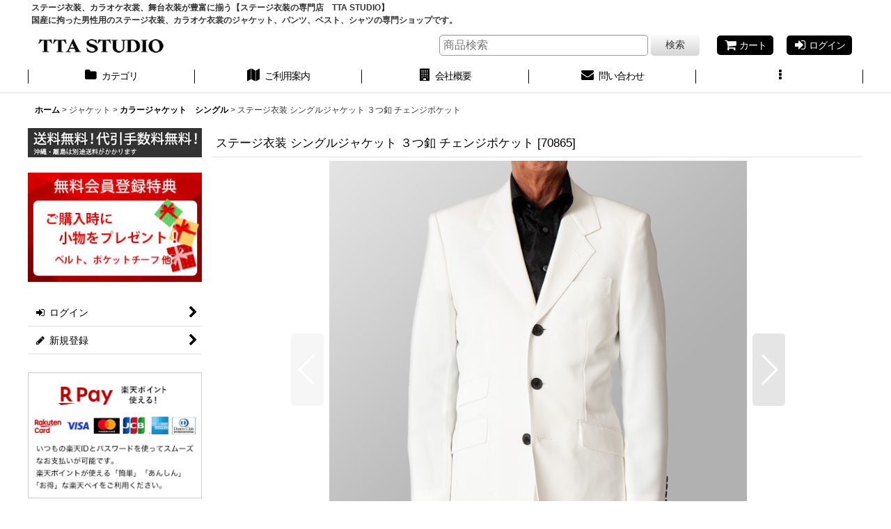

--- FILE ---
content_type: text/html; charset=UTF-8
request_url: https://www.ttastudio.jp/product/24
body_size: 20066
content:
<!DOCTYPE html><html lang="ja" class="responsive use_hover column_layout wide_layout touch011">
<head prefix="og: http://ogp.me/ns# fb: http://ogp.me/ns/fb# product: http://ogp.me/ns/product#">
    <meta charset="utf-8" />
    <title>ステージ衣装｜ジャケット｜をお探しなら、メーカー直販のTTA STUDIOへ</title>
    <meta name="keywords" content="白,白い,ホワイト,男性,メンズ,ジャケット,シングルジャケット,ステージ衣装,コーラス,カラオケ衣装,舞台衣装,ダンス衣装,かっこいい" />
    <meta name="description" content="ステージ衣装、カラオケ衣装、舞台衣装、ダンス衣装のジャケットをお探しなら、TTA STUDIOオンラインショップへ。安心の日本製です。メーカー直販なので、スピード出荷。送料代引き手数料無料サービスやってます。会員特典もあります。" />
    <meta name="viewport" content="width=device-width, initial-scale=1.0, user-scalable=yes, viewport-fit=cover" />
    <meta name="format-detection" content="telephone=no" />
    <meta name="apple-touch-fullscreen" content="YES" />
    <meta property="og:url" content="https://www.ttastudio.jp/product/24" />
    <meta property="og:site_name" content="ＴＴＡ　ＳＴＵＤＩＯ" />
    <meta property="og:title" content="ステージ衣装 シングルジャケット ３つ釦 チェンジポケット" />
    <meta property="og:description" content="ステージ衣装、カラオケ衣装として、またダンスやイベント、舞台、コーラス、マジシャン、YAZAWAのライブ、忘年会、新年会など幅広く着こなせる事間違いなしの、シングルジャケットです。柔らかな手触りの当店…" />
    <meta property="og:type" content="product" />
    <meta property="og:image" content="https://www.ttastudio.jp/data/shop-adachi/product/20201023_4d50f5.jpg" />
    <meta name="twitter:card" content="summary_large_image">
    <meta name="thumbnail" content="https://www.ttastudio.jp/data/shop-adachi/product/20201023_4d50f5.jpg" />
    <link rel="alternate" type="application/rss+xml" title="RSS" href="https://www.ttastudio.jp/rss/rss.php" />
    <link rel="canonical" href="https://www.ttastudio.jp/product/24" />
    <link href="https://www.ttastudio.jp/res/font/icon_font/ocnkiconf.min.css?v=11" rel="stylesheet">
    <link href="https://www.ttastudio.jp/res/touch001/style/ocnk.min.css?v=72" rel="stylesheet" />
    <link href="https://www.ttastudio.jp/res/touch011/style/template.css?1811011563" rel="stylesheet" />
    <link href="https://www.ttastudio.jp/data/shop-adachi/responsive/2020100914162174e52f.css?1620906778" rel="stylesheet" />
    <script src="https://www.ttastudio.jp/res/touch011/js/jquery.min.js?1517808840"></script>
<meta name="google-site-verification" content="l9pW9XCBohU4I9l4vCh74vgrwvESNEg4PFQpwcN13ZE" />
<script async src="https://www.googletagmanager.com/gtag/js?id=UA-180786735-1"></script>
<script>
  window.dataLayer = window.dataLayer || [];
  function gtag(){dataLayer.push(arguments);}
  gtag('js', new Date());
  gtag('config', 'UA-180786735-1');
</script>

</head>

<body class="detail_page_body category1_detail_page_body category3_detail_page_body detail_group1" id="detail_page_24">
<div id="container" class="jpn_version visitor use_side_menu has_left_side_menu">
<div id="inner_container" class="vertical_stacking">

<div id="main_wrapper" class="stacking_item">

    <header>
        <div id="header_wrapper" class="standard_header has_search_bar">
            <div id="header" class="header">
                <div class="copy center_aligned_copy fix_center">
<h1 style="font-size:12px;">ステージ衣装、カラオケ衣裳、舞台衣装が豊富に揃う【ステージ衣装の専門店　TTA STUDIO】</h1>
<h2 style="font-size:12px;">国産に拘った男性用のステージ衣装、カラオケ衣裳のジャケット、パンツ、ベスト、シャツの専門ショップです。</h2>
                </div>
                <div id="header_area" class="fix_center">
                    <div id="inner_header" class="flex_layout flex_j_between flex_nowrap">
                        <div class="header_left menu_opener_box left_menu_opener_box">
<div class="header_nav">
    <ul class="inner_header_nav  flex_layout flex_nowrap inner_header_nav_column1 reset_list_style">
        <li class="header_nav_item wrapped_item h_side_menu_opener flex_layout has_nav_icon" data-type="left">
            <a href="javascript:void(0);" class="nav_btn flex_layout flex_a_center" role="button">
                <div class="nav_text flex_s_center">
                    <i class="fa fa-bars menu_nav_icon" aria-hidden="true"></i>

                    <span class="nav_label"> メニュー</span>
                </div>
            </a>
        </li>
    </ul>
</div>
                        </div>
                        <div class="header_center center_shop_name flex_s_center">
                            <div class="shop_name_box compact_shop_name">
                                <div class="shoplogo" itemscope="itemscope" itemtype="http://schema.org/Organization">
                                    <a itemprop="url" href="https://www.ttastudio.jp/">
                                        <img itemprop="logo" src="https://www.ttastudio.jp/data/shop-adachi/image/TTA_logo.png" alt="ＴＴＡ　ＳＴＵＤＩＯ" />
                                    </a>
                                </div>
                            </div>
                        </div>
                        <div class="header_right header_nav_size2">
<div class="header_nav">
    <ul class="inner_header_nav  flex_layout flex_nowrap flex_j_end inner_header_nav_column2 reset_list_style">
        <li class="header_nav_item wrapped_item h_cart flex_layout has_nav_icon">
            <a href="https://www.ttastudio.jp/cart" class="nav_btn flex_layout flex_a_center">
                <div class="nav_text flex_s_center">
                    <i class="fa fa-shopping-cart menu_nav_icon" aria-hidden="true"><span class="cart_qty"></span></i>

                    <span class="nav_label">カート</span>
                </div>
            </a>
        </li>
        <li class="header_nav_item wrapped_item h_singin flex_layout has_nav_icon">
            <a href="https://www.ttastudio.jp/member-login" class="nav_btn flex_layout flex_a_center secure_link">
                <div class="nav_text flex_s_center">
                    <i class="fa fa-sign-in menu_nav_icon" aria-hidden="true"></i>

                    <span class="nav_label">ログイン</span>
                </div>
            </a>
        </li>
    </ul>
</div>
                        </div>
                    </div>
<div class="search_bar hidden_search_bar has_header_right_size2 header_search_bar">
    <div class="inner_search_bar fix_center">
                                    <div class="search form_data" itemscope="itemscope" itemtype="http://schema.org/WebSite">
                                <meta itemprop="url" content="https://www.ttastudio.jp" />
                                <form class="search_form" method="get" action="https://www.ttastudio.jp/product-list" role="search" itemprop="potentialAction" itemscope="itemscope" itemtype="http://schema.org/SearchAction">
                                    <meta itemprop="target" content="https://www.ttastudio.jp/product-list/?keyword={keyword}" />
                                    <input type="hidden" name="search_tmp" value="検索">                                    <input type="search" class="search_box" name="keyword" value="" placeholder="商品検索" itemprop="query-input" />
                                    <span class="global_btn">
                                        <button type="submit" class="searchinput btn_color_common btn_size_small vami" name="Submit" value="検索">
                                            <span class="button_head_space"></span>
                                            <span class="button_text">検索</span>
                                            <span class="button_end_space"></span>
                                        </button>

                                    </span>
                                </form>
                            </div>

        <span class="close_btn_box">
            <a href="javascript:void(0);" class="search_close icon_btn" aria-label="キャンセル" role="button">
                <span class="close_btn"><i class="fa fa-times" aria-hidden="true"></i></span>
            </a>
        </span>
    </div>
</div>
                </div>
            </div>

            <nav class="header_global_nav wide_decrement_column">
<div class="global_nav column6">
    <ul class="inner_global_nav  flex_layout flex_nowrap fix_center reset_list_style">
        <li class="global_nav_item wrapped_item g_category flex_layout has_nav_icon">
            <a href="https://www.ttastudio.jp/category" class="nav_btn flex_layout flex_a_center">
                <div class="nav_text flex_s_center">
                    <i class="fa fa-folder menu_nav_icon" aria-hidden="true"></i>

                    <span class="nav_label">カテゴリ</span>
                </div>
            </a>
        </li>
        <li class="global_nav_item wrapped_item g_help flex_layout has_nav_icon">
            <a href="https://www.ttastudio.jp/help" class="nav_btn flex_layout flex_a_center">
                <div class="nav_text flex_s_center">
                    <i class="fa fa-map menu_nav_icon" aria-hidden="true"></i>

                    <span class="nav_label">ご利用案内</span>
                </div>
            </a>
        </li>
        <li class="global_nav_item wrapped_item g_link_item2 flex_layout has_nav_icon">
            <a href="https://www.ttastudio.jp/page/6" class="nav_btn flex_layout flex_a_center">
                <div class="nav_text flex_s_center">
                    <i class="fa fa-building menu_nav_icon" aria-hidden="true"></i>

                    <span class="nav_label">会社概要</span>
                </div>
            </a>
        </li>
        <li class="global_nav_item wrapped_item g_search flex_layout has_nav_icon search_bar_opener">
            <a href="javascript:void(0);" class="nav_btn flex_layout flex_a_center" aria-haspopup="true" role="button">
                <div class="nav_text flex_s_center">
                    <i class="fa fa-search menu_nav_icon" aria-hidden="true"></i>

                    <span class="nav_label">商品検索</span>
                </div>
            </a>
        </li>
        <li class="global_nav_item wrapped_item g_contact flex_layout has_nav_icon">
            <a href="https://www.ttastudio.jp/contact" class="nav_btn flex_layout flex_a_center secure_link">
                <div class="nav_text flex_s_center">
                    <i class="fa fa-envelope menu_nav_icon" aria-hidden="true"></i>

                    <span class="nav_label">問い合わせ</span>
                </div>
            </a>
        </li>
        <li class="global_nav_item wrapped_item g_menu flex_layout empty_nav_label has_nav_icon" data-type="toggle">
            <a href="javascript:void(0);" class="nav_btn flex_layout flex_a_center" aria-haspopup="true" aria-label=" メニュー" role="button">
                <div class="nav_text flex_s_center">
                    <i class="fa fa-ellipsis-v menu_nav_icon" aria-hidden="true"></i>

                    <span class="nav_label"></span>
                </div>
            </a>
        </li>
    </ul>
</div>
            </nav>

            <div class="popup_base popup_base_menu fix_center">
                <div class="popup_nav_area popup_primal_menu hidden_nav_area fix_center" aria-hidden="true" aria-expanded="false" role="dialog">
                    <div class="inner_popup_nav_area popup_nav_box fix_center">
                        <div class="upper_popup_nav">
<div class="header_font_setting">
    <div class="font_setting">
        <span class="set_font_title">文字サイズ<span class="colon">:</span></span>
        <span class="set_font_normal"></span><span class="set_font_large"></span>
    </div>
</div>
                        </div>
<div class="popup_nav column1">
    <ul class="inner_popup_nav  flex_layout advanced_flex_wrap padfix reset_list_style" data-inner=".nav_text">
        <li class="popup_nav_item wrapped_item t_home flex_layout has_nav_icon">
            <a href="https://www.ttastudio.jp/" class="nav_btn flex_layout flex_a_center">
                <div class="nav_text flex_s_center">
                    <i class="fa fa-home menu_nav_icon" aria-hidden="true"></i>
                    <i class="fa fa-chevron-right right_side_nav_icon chevron_right_icon" aria-hidden="true"></i>

                    <span class="nav_label">ホーム</span>
                </div>
            </a>
        </li>
        <li class="popup_nav_item wrapped_item t_member flex_layout has_nav_icon">
            <a href="https://www.ttastudio.jp/member" class="nav_btn flex_layout flex_a_center secure_link">
                <div class="nav_text flex_s_center">
                    <i class="fa fa-user menu_nav_icon" aria-hidden="true"></i>
                    <i class="fa fa-chevron-right right_side_nav_icon chevron_right_icon" aria-hidden="true"></i>

                    <span class="nav_label">マイページ</span>
                </div>
            </a>
        </li>
        <li class="popup_nav_item wrapped_item t_group_parent1 flex_layout has_nav_icon">
            <a href="https://www.ttastudio.jp/group/1" class="nav_btn flex_layout flex_a_center" data-id="1">
                <div class="nav_text flex_s_center">
                    <i class="fa fa-folder-o menu_nav_icon" aria-hidden="true"></i>
                    <i class="fa fa-chevron-right right_side_nav_icon chevron_right_icon" aria-hidden="true"></i>

                    <span class="nav_label">カラーから商品を選ぶ</span>
                </div>
            </a>
        </li>
        <li class="popup_nav_item wrapped_item t_search flex_layout has_nav_icon search_bar_opener">
            <a href="javascript:void(0);" class="nav_btn flex_layout flex_a_center" aria-haspopup="true" role="button">
                <div class="nav_text flex_s_center">
                    <i class="fa fa-search menu_nav_icon" aria-hidden="true"></i>
                    <i class="fa fa-chevron-right right_side_nav_icon chevron_right_icon" aria-hidden="true"></i>

                    <span class="nav_label">商品検索</span>
                </div>
            </a>
        </li>
        <li class="popup_nav_item wrapped_item t_info flex_layout has_nav_icon">
            <a href="https://www.ttastudio.jp/info" class="nav_btn flex_layout flex_a_center">
                <div class="nav_text flex_s_center">
                    <i class="fa fa-file-text menu_nav_icon" aria-hidden="true"></i>
                    <i class="fa fa-chevron-right right_side_nav_icon chevron_right_icon" aria-hidden="true"></i>

                    <span class="nav_label">特定商取引法表示</span>
                </div>
            </a>
        </li>
        <li class="popup_nav_item wrapped_item t_page2 flex_layout has_nav_icon">
            <a href="https://www.ttastudio.jp/page/2" class="nav_btn flex_layout flex_a_center">
                <div class="nav_text flex_s_center">
                    <i class="fa fa-bell menu_nav_icon" aria-hidden="true"></i>
                    <i class="fa fa-chevron-right right_side_nav_icon chevron_right_icon" aria-hidden="true"></i>

                    <span class="nav_label">プライバシーポリシー</span>
                </div>
            </a>
        </li>
        <li class="popup_nav_item wrapped_item t_link_item3 flex_layout has_nav_icon">
            <a href="https://www.shop-bell.com/stage_costume/ranklink.cgi?id=ttaadach" class="nav_btn flex_layout flex_a_center" target="_blank">
                <div class="nav_text flex_s_center">
                    <i class="fa fa-external-link-square menu_nav_icon" aria-hidden="true"></i>
                    <i class="fa fa-chevron-right right_side_nav_icon chevron_right_icon" aria-hidden="true"></i>

                    <span class="nav_label">ステージ衣装通販ランキング</span>
                </div>
            </a>
        </li>
    </ul>
</div>
                        <div class="lower_popup_nav">
                            <div class="lower_popup_nav_free_space custom_space">
<div align="center"><a href="https://adachisyouten.com/" target="_blank"><img src='https://www.ttastudio.jp/data/shop-adachi/image/adachi_hp.jpg' border='0'alt="ステージやカラオケの衣装の通販ショップ　TTA STUDIOの公式ホームページ　足立商店" /></a></div><br />

                            </div>
                        </div>
                        <div class="nav_close_box">
                            <a href="javascript:void(0);" class="nav_close" aria-label="閉じる" role="button"><span class="nav_close_btn"><i class="fa fa-times" aria-hidden="true"></i></span></a>
                        </div>
                        <a class="close_btn_box icon_btn" href="javascript:void(0);" aria-label="閉じる" role="button">
                            <span class="close_btn">
                                <i class="fa fa-times" aria-hidden="true"></i>
                            </span>
                        </a>
                    </div>
                </div>
            </div>

        </div>
    </header>


    <div id="contents" class="layout_2_col standard_contents">

<div class="breadcrumb_area fix_center">
    <ol class="breadcrumb_list" itemscope itemtype="https://schema.org/BreadcrumbList">
        <li class="breadcrumb_nav breadcrumb_nav1" itemprop="itemListElement" itemscope itemtype="https://schema.org/ListItem">
            <a href="https://www.ttastudio.jp/" itemprop="item">
                <span class="breadcrumb_text" itemprop="name">ホーム</span>
            </a>
            <meta itemprop="position" content="1">
        </li>
        <li class="breadcrumb_nav breadcrumb_nav2" itemprop="itemListElement" itemscope itemtype="https://schema.org/ListItem">
            <span class="gt">&gt;</span>
                <span class="pan_text" itemprop="name">ジャケット</span>
            <meta itemprop="item" content="https://www.ttastudio.jp/product-list/1">
            <meta itemprop="position" content="2">
        </li>
        <li class="breadcrumb_nav breadcrumb_nav3" itemprop="itemListElement" itemscope itemtype="https://schema.org/ListItem">
            <span class="gt">&gt;</span>
            <a href="https://www.ttastudio.jp/product-list/3" itemprop="item" class="item_list_link">
                <span class="breadcrumb_text" itemprop="name">カラージャケット　シングル</span>
            </a>
            <meta itemprop="position" content="3">
        </li>
        <li class="breadcrumb_nav" itemprop="itemListElement" itemscope itemtype="https://schema.org/ListItem">
            <span class="gt">&gt;</span>
                <span class="thispage" itemprop="name">ステージ衣装 シングルジャケット ３つ釦 チェンジポケット</span>
            <meta itemprop="position" content="4">
        </li>
    </ol>
</div>

        <div id="inner_contents" class="clearfix fix_center">
            <div id="maincol">
                <main id="main_container">
                    <div id="inner_main_container">

                        <section>
                            <div class="page_box itemdetail">


                                <div class="page_title">
                                    <h1 class="detail_page_title">
                                        <span class="title_head_space"></span>
                                        <span class="title_text goods_name">ステージ衣装 シングルジャケット ３つ釦 チェンジポケット</span>
                                        <span class="model_number_info model_number" id="h_m_number"><span class="bracket">[</span><span class="model_number_value">70865</span><span class="bracket">]</span></span>
                                        <span class="title_end_space"></span>

                                    </h1>
                                </div>


                                <div class="page_contents detail_contents">
                                    <div class="inner_page_contents">

                                        <div class="large_product_info_wrapper">
                                        <div class="main_photo_slide align_widths_photo_slide_600">
                                            <div class="slider slider_box initial_loading" data-preload-images="false" data-auto-height="true"  data-pagination-selector=".thumbnail_image_link" data-speed="350" data-effect="slide" data-use-breakpoints="false" data-prev-button=".main_photo_button_prev" data-next-button=".main_photo_button_next" data-pagination=".main_photo_pagination">
                                                <div class="inner_slider_box has_outside_controller">
                                                    <div class="swiper-container swiper">
                                                        <ul class="swiper-wrapper photo_gallery">
                                                            <li class="swiper-slide gallery_item">
                                                                <div class="slider_image_box">
                                                                    <a href="https://www.ttastudio.jp/data/shop-adachi/product/20201023_4d50f5.jpg" class="gallery_link item_image_box zoom_link square_item_image_box" title="ステージ衣装 カラオケ衣装 ダンス衣装 ホワイト 白 ジャケット" data-w="700" data-h="700" data-msrc="https://www.ttastudio.jp/data/shop-adachi/product/20201023_4d50f5.jpg" data-thumbnail="https://www.ttastudio.jp/data/shop-adachi/_/70726f647563742f32303230313032335f3464353066352e6a7067003233300000740066.jpg">
                                                                        <img src="https://www.ttastudio.jp/data/shop-adachi/product/20201023_4d50f5.jpg" class="item_image synchronous_loaded" width="700" height="700" alt="ステージ衣装 カラオケ衣装 ダンス衣装 ホワイト 白 ジャケット" />
                                                                    </a>
                                                                </div>
                                                            </li>
                                                            <li class="swiper-slide gallery_item">
                                                                <div class="slider_image_box">
                                                                    <a href="https://www.ttastudio.jp/data/shop-adachi/product/20201023_7609a7.jpg" class="gallery_link item_image_box zoom_link square_item_image_box" title="ホワイト 白 ジャケット" data-w="700" data-h="700" data-msrc="https://www.ttastudio.jp/data/shop-adachi/product/20201023_7609a7.jpg" data-thumbnail="https://www.ttastudio.jp/data/shop-adachi/_/70726f647563742f32303230313032335f3736303961372e6a7067003233300000740066.jpg">
                                                                        <img src="https://www.ttastudio.jp/data/shop-adachi/_/70726f647563742f32303230313032335f3736303961372e6a7067003233300000740066.jpg" data-src="https://www.ttastudio.jp/data/shop-adachi/product/20201023_7609a7.jpg" data-id="13870" class="item_image swiper-lazy" width="700" height="700" alt="ホワイト 白 ジャケット" loading="eager" />
                                                                    </a>
                                                                </div>
                                                            </li>
                                                            <li class="swiper-slide gallery_item">
                                                                <div class="slider_image_box">
                                                                    <a href="https://www.ttastudio.jp/data/shop-adachi/product/20201023_ceb24b.jpg" class="gallery_link item_image_box zoom_link square_item_image_box" title="ホワイト 白 ジャケット" data-w="700" data-h="700" data-msrc="https://www.ttastudio.jp/data/shop-adachi/product/20201023_ceb24b.jpg" data-thumbnail="https://www.ttastudio.jp/data/shop-adachi/_/70726f647563742f32303230313032335f6365623234622e6a7067003233300000740066.jpg">
                                                                        <img src="https://www.ttastudio.jp/data/shop-adachi/_/70726f647563742f32303230313032335f6365623234622e6a7067003233300000740066.jpg" data-src="https://www.ttastudio.jp/data/shop-adachi/product/20201023_ceb24b.jpg" data-id="13871" class="item_image swiper-lazy" width="700" height="700" alt="ホワイト 白 ジャケット" loading="eager" />
                                                                    </a>
                                                                </div>
                                                            </li>
                                                            <li class="swiper-slide gallery_item">
                                                                <div class="slider_image_box">
                                                                    <a href="https://www.ttastudio.jp/data/shop-adachi/product/20201023_516dc4.jpg" class="gallery_link item_image_box zoom_link square_item_image_box" title="衿" data-w="700" data-h="700" data-msrc="https://www.ttastudio.jp/data/shop-adachi/product/20201023_516dc4.jpg" data-thumbnail="https://www.ttastudio.jp/data/shop-adachi/_/70726f647563742f32303230313032335f3531366463342e6a7067003233300000740066.jpg">
                                                                        <img src="https://www.ttastudio.jp/data/shop-adachi/_/70726f647563742f32303230313032335f3531366463342e6a7067003233300000740066.jpg" data-src="https://www.ttastudio.jp/data/shop-adachi/product/20201023_516dc4.jpg" data-id="13872" class="item_image swiper-lazy" width="700" height="700" alt="衿" loading="eager" />
                                                                    </a>
                                                                </div>
                                                            </li>
                                                            <li class="swiper-slide gallery_item">
                                                                <div class="slider_image_box">
                                                                    <a href="https://www.ttastudio.jp/data/shop-adachi/product/20201023_ad50bf.jpg" class="gallery_link item_image_box zoom_link square_item_image_box" title="チェンジポケット" data-w="700" data-h="700" data-msrc="https://www.ttastudio.jp/data/shop-adachi/product/20201023_ad50bf.jpg" data-thumbnail="https://www.ttastudio.jp/data/shop-adachi/_/70726f647563742f32303230313032335f6164353062662e6a7067003233300000740066.jpg">
                                                                        <img src="https://www.ttastudio.jp/data/shop-adachi/_/70726f647563742f32303230313032335f6164353062662e6a7067003233300000740066.jpg" data-src="https://www.ttastudio.jp/data/shop-adachi/product/20201023_ad50bf.jpg" data-id="13873" class="item_image swiper-lazy" width="700" height="700" alt="チェンジポケット" loading="eager" />
                                                                    </a>
                                                                </div>
                                                            </li>
                                                            <li class="swiper-slide gallery_item">
                                                                <div class="slider_image_box">
                                                                    <a href="https://www.ttastudio.jp/data/shop-adachi/product/20201023_d123ac.jpg" class="gallery_link item_image_box zoom_link square_item_image_box" title="前ボタン" data-w="700" data-h="700" data-msrc="https://www.ttastudio.jp/data/shop-adachi/product/20201023_d123ac.jpg" data-thumbnail="https://www.ttastudio.jp/data/shop-adachi/_/70726f647563742f32303230313032335f6431323361632e6a7067003233300000740066.jpg">
                                                                        <img src="https://www.ttastudio.jp/data/shop-adachi/_/70726f647563742f32303230313032335f6431323361632e6a7067003233300000740066.jpg" data-src="https://www.ttastudio.jp/data/shop-adachi/product/20201023_d123ac.jpg" data-id="13874" class="item_image swiper-lazy" width="700" height="700" alt="前ボタン" loading="eager" />
                                                                    </a>
                                                                </div>
                                                            </li>
                                                            <li class="swiper-slide gallery_item">
                                                                <div class="slider_image_box">
                                                                    <a href="https://www.ttastudio.jp/data/shop-adachi/product/20201023_5e531e.jpg" class="gallery_link item_image_box zoom_link square_item_image_box" title="袖ボタン" data-w="700" data-h="700" data-msrc="https://www.ttastudio.jp/data/shop-adachi/product/20201023_5e531e.jpg" data-thumbnail="https://www.ttastudio.jp/data/shop-adachi/_/70726f647563742f32303230313032335f3565353331652e6a7067003233300000740066.jpg">
                                                                        <img src="https://www.ttastudio.jp/data/shop-adachi/_/70726f647563742f32303230313032335f3565353331652e6a7067003233300000740066.jpg" data-src="https://www.ttastudio.jp/data/shop-adachi/product/20201023_5e531e.jpg" data-id="13875" class="item_image swiper-lazy" width="700" height="700" alt="袖ボタン" loading="eager" />
                                                                    </a>
                                                                </div>
                                                            </li>
                                                            <li class="swiper-slide gallery_item">
                                                                <div class="slider_image_box">
                                                                    <a href="https://www.ttastudio.jp/data/shop-adachi/product/20201023_05d17e.jpg" class="gallery_link item_image_box zoom_link square_item_image_box" title="内ポケット" data-w="700" data-h="700" data-msrc="https://www.ttastudio.jp/data/shop-adachi/product/20201023_05d17e.jpg" data-thumbnail="https://www.ttastudio.jp/data/shop-adachi/_/70726f647563742f32303230313032335f3035643137652e6a7067003233300000740066.jpg">
                                                                        <img src="https://www.ttastudio.jp/data/shop-adachi/_/70726f647563742f32303230313032335f3035643137652e6a7067003233300000740066.jpg" data-src="https://www.ttastudio.jp/data/shop-adachi/product/20201023_05d17e.jpg" data-id="13876" class="item_image swiper-lazy" width="700" height="700" alt="内ポケット" loading="eager" />
                                                                    </a>
                                                                </div>
                                                            </li>
                                                            <li class="swiper-slide gallery_item">
                                                                <div class="slider_image_box">
                                                                    <a href="https://www.ttastudio.jp/data/shop-adachi/product/20201023_28ee57.jpg" class="gallery_link item_image_box zoom_link square_item_image_box" title="生地感" data-w="700" data-h="700" data-msrc="https://www.ttastudio.jp/data/shop-adachi/product/20201023_28ee57.jpg" data-thumbnail="https://www.ttastudio.jp/data/shop-adachi/_/70726f647563742f32303230313032335f3238656535372e6a7067003233300000740066.jpg">
                                                                        <img src="https://www.ttastudio.jp/data/shop-adachi/_/70726f647563742f32303230313032335f3238656535372e6a7067003233300000740066.jpg" data-src="https://www.ttastudio.jp/data/shop-adachi/product/20201023_28ee57.jpg" data-id="13877" class="item_image swiper-lazy" width="700" height="700" alt="生地感" loading="eager" />
                                                                    </a>
                                                                </div>
                                                            </li>
                                                            <li class="swiper-slide gallery_item">
                                                                <div class="slider_image_box">
                                                                    <a href="https://www.ttastudio.jp/data/shop-adachi/product/20201023_c227cf.jpg" class="gallery_link item_image_box zoom_link square_item_image_box" title="ステージ衣装 カラオケ衣装 ダンス衣装 ホワイト 白 スーツ" data-w="700" data-h="700" data-msrc="https://www.ttastudio.jp/data/shop-adachi/product/20201023_c227cf.jpg" data-thumbnail="https://www.ttastudio.jp/data/shop-adachi/_/70726f647563742f32303230313032335f6332323763662e6a7067003233300000740066.jpg">
                                                                        <img src="https://www.ttastudio.jp/data/shop-adachi/_/70726f647563742f32303230313032335f6332323763662e6a7067003233300000740066.jpg" data-src="https://www.ttastudio.jp/data/shop-adachi/product/20201023_c227cf.jpg" data-id="13878" class="item_image swiper-lazy" width="700" height="700" alt="ステージ衣装 カラオケ衣装 ダンス衣装 ホワイト 白 スーツ" loading="eager" />
                                                                    </a>
                                                                </div>
                                                            </li>
                                                            <li class="swiper-slide gallery_item">
                                                                <div class="slider_image_box">
                                                                    <a href="https://www.ttastudio.jp/data/shop-adachi/product/20201023_db2ae3.jpg" class="gallery_link item_image_box zoom_link square_item_image_box" title="ホワイト 白 スーツ" data-w="700" data-h="700" data-msrc="https://www.ttastudio.jp/data/shop-adachi/product/20201023_db2ae3.jpg" data-thumbnail="https://www.ttastudio.jp/data/shop-adachi/_/70726f647563742f32303230313032335f6462326165332e6a7067003233300000740066.jpg">
                                                                        <img src="https://www.ttastudio.jp/data/shop-adachi/_/70726f647563742f32303230313032335f6462326165332e6a7067003233300000740066.jpg" data-src="https://www.ttastudio.jp/data/shop-adachi/product/20201023_db2ae3.jpg" data-id="13879" class="item_image swiper-lazy" width="700" height="700" alt="ホワイト 白 スーツ" loading="eager" />
                                                                    </a>
                                                                </div>
                                                            </li>
                                                            <li class="swiper-slide gallery_item">
                                                                <div class="slider_image_box">
                                                                    <a href="https://www.ttastudio.jp/data/shop-adachi/product/20201023_93e2fe.jpg" class="gallery_link item_image_box zoom_link square_item_image_box" title="ホワイト 白 スーツ" data-w="700" data-h="700" data-msrc="https://www.ttastudio.jp/data/shop-adachi/product/20201023_93e2fe.jpg" data-thumbnail="https://www.ttastudio.jp/data/shop-adachi/_/70726f647563742f32303230313032335f3933653266652e6a7067003233300000740066.jpg">
                                                                        <img src="https://www.ttastudio.jp/data/shop-adachi/_/70726f647563742f32303230313032335f3933653266652e6a7067003233300000740066.jpg" data-src="https://www.ttastudio.jp/data/shop-adachi/product/20201023_93e2fe.jpg" data-id="13880" class="item_image swiper-lazy" width="700" height="700" alt="ホワイト 白 スーツ" loading="eager" />
                                                                    </a>
                                                                </div>
                                                            </li>
                                                        </ul>
                                                    </div>
                                                    <div class="slider_controller upper_slider_controller">
                                                        <div class="swiper-button-prev main_photo_button_prev"></div>
                                                        <div class="swiper-button-next main_photo_button_next"></div>
                                                    </div>
                                                </div>
                                                <div class="thumbnail wide_thumbnail">
                                                    <ul class="flex_layout flex_wrap flex_a_center flex_j_center reset_list_style" data-adjustment="off">
                                                        <li class="thumbnail_listbox wrapped_item photo_on" id="listbox_13869">
                                                            <a href="javascript:void(0);" class="thumbnail_image_link switching_link" title="ステージ衣装 カラオケ衣装 ダンス衣装 ホワイト 白 ジャケット" role="button">
                                                                <span class="thumbnail_image_box">
                                                                    <img src="https://www.ttastudio.jp/data/shop-adachi/_/70726f647563742f32303230313032335f3464353066352e6a7067003233300000740066.jpg" alt="ステージ衣装 カラオケ衣装 ダンス衣装 ホワイト 白 ジャケット" id="thumbnail_13869" class="thumbnail_btn" width="115" />
                                                                </span>
                                                            </a>
                                                        </li>
                                                        <li class="thumbnail_listbox wrapped_item" id="listbox_13870">
                                                            <a href="javascript:void(0);" class="thumbnail_image_link switching_link" title="ホワイト 白 ジャケット" role="button">
                                                                <span class="thumbnail_image_box">
                                                                    <img src="https://www.ttastudio.jp/data/shop-adachi/_/70726f647563742f32303230313032335f3736303961372e6a7067003233300000740066.jpg" alt="ホワイト 白 ジャケット" id="thumbnail_13870" class="thumbnail_btn" width="115" />
                                                                </span>
                                                            </a>
                                                        </li>
                                                        <li class="thumbnail_listbox wrapped_item" id="listbox_13871">
                                                            <a href="javascript:void(0);" class="thumbnail_image_link switching_link" title="ホワイト 白 ジャケット" role="button">
                                                                <span class="thumbnail_image_box">
                                                                    <img src="https://www.ttastudio.jp/data/shop-adachi/_/70726f647563742f32303230313032335f6365623234622e6a7067003233300000740066.jpg" alt="ホワイト 白 ジャケット" id="thumbnail_13871" class="thumbnail_btn" width="115" />
                                                                </span>
                                                            </a>
                                                        </li>
                                                        <li class="thumbnail_listbox wrapped_item" id="listbox_13872">
                                                            <a href="javascript:void(0);" class="thumbnail_image_link switching_link" title="衿" role="button">
                                                                <span class="thumbnail_image_box">
                                                                    <img src="https://www.ttastudio.jp/data/shop-adachi/_/70726f647563742f32303230313032335f3531366463342e6a7067003233300000740066.jpg" alt="衿" id="thumbnail_13872" class="thumbnail_btn" width="115" />
                                                                </span>
                                                            </a>
                                                        </li>
                                                        <li class="thumbnail_listbox wrapped_item" id="listbox_13873">
                                                            <a href="javascript:void(0);" class="thumbnail_image_link switching_link" title="チェンジポケット" role="button">
                                                                <span class="thumbnail_image_box">
                                                                    <img src="https://www.ttastudio.jp/data/shop-adachi/_/70726f647563742f32303230313032335f6164353062662e6a7067003233300000740066.jpg" alt="チェンジポケット" id="thumbnail_13873" class="thumbnail_btn" width="115" />
                                                                </span>
                                                            </a>
                                                        </li>
                                                        <li class="thumbnail_listbox wrapped_item" id="listbox_13874">
                                                            <a href="javascript:void(0);" class="thumbnail_image_link switching_link" title="前ボタン" role="button">
                                                                <span class="thumbnail_image_box">
                                                                    <img src="https://www.ttastudio.jp/data/shop-adachi/_/70726f647563742f32303230313032335f6431323361632e6a7067003233300000740066.jpg" alt="前ボタン" id="thumbnail_13874" class="thumbnail_btn" width="115" />
                                                                </span>
                                                            </a>
                                                        </li>
                                                        <li class="thumbnail_listbox wrapped_item" id="listbox_13875">
                                                            <a href="javascript:void(0);" class="thumbnail_image_link switching_link" title="袖ボタン" role="button">
                                                                <span class="thumbnail_image_box">
                                                                    <img src="https://www.ttastudio.jp/data/shop-adachi/_/70726f647563742f32303230313032335f3565353331652e6a7067003233300000740066.jpg" alt="袖ボタン" id="thumbnail_13875" class="thumbnail_btn" width="115" />
                                                                </span>
                                                            </a>
                                                        </li>
                                                        <li class="thumbnail_listbox wrapped_item" id="listbox_13876">
                                                            <a href="javascript:void(0);" class="thumbnail_image_link switching_link" title="内ポケット" role="button">
                                                                <span class="thumbnail_image_box">
                                                                    <img src="https://www.ttastudio.jp/data/shop-adachi/_/70726f647563742f32303230313032335f3035643137652e6a7067003233300000740066.jpg" alt="内ポケット" id="thumbnail_13876" class="thumbnail_btn" width="115" />
                                                                </span>
                                                            </a>
                                                        </li>
                                                        <li class="thumbnail_listbox wrapped_item" id="listbox_13877">
                                                            <a href="javascript:void(0);" class="thumbnail_image_link switching_link" title="生地感" role="button">
                                                                <span class="thumbnail_image_box">
                                                                    <img src="https://www.ttastudio.jp/data/shop-adachi/_/70726f647563742f32303230313032335f3238656535372e6a7067003233300000740066.jpg" alt="生地感" id="thumbnail_13877" class="thumbnail_btn" width="115" />
                                                                </span>
                                                            </a>
                                                        </li>
                                                        <li class="thumbnail_listbox wrapped_item" id="listbox_13878">
                                                            <a href="javascript:void(0);" class="thumbnail_image_link switching_link" title="ステージ衣装 カラオケ衣装 ダンス衣装 ホワイト 白 スーツ" role="button">
                                                                <span class="thumbnail_image_box">
                                                                    <img src="https://www.ttastudio.jp/data/shop-adachi/_/70726f647563742f32303230313032335f6332323763662e6a7067003233300000740066.jpg" alt="ステージ衣装 カラオケ衣装 ダンス衣装 ホワイト 白 スーツ" id="thumbnail_13878" class="thumbnail_btn" width="115" />
                                                                </span>
                                                            </a>
                                                        </li>
                                                        <li class="thumbnail_listbox wrapped_item" id="listbox_13879">
                                                            <a href="javascript:void(0);" class="thumbnail_image_link switching_link" title="ホワイト 白 スーツ" role="button">
                                                                <span class="thumbnail_image_box">
                                                                    <img src="https://www.ttastudio.jp/data/shop-adachi/_/70726f647563742f32303230313032335f6462326165332e6a7067003233300000740066.jpg" alt="ホワイト 白 スーツ" id="thumbnail_13879" class="thumbnail_btn" width="115" />
                                                                </span>
                                                            </a>
                                                        </li>
                                                        <li class="thumbnail_listbox wrapped_item" id="listbox_13880">
                                                            <a href="javascript:void(0);" class="thumbnail_image_link switching_link" title="ホワイト 白 スーツ" role="button">
                                                                <span class="thumbnail_image_box">
                                                                    <img src="https://www.ttastudio.jp/data/shop-adachi/_/70726f647563742f32303230313032335f3933653266652e6a7067003233300000740066.jpg" alt="ホワイト 白 スーツ" id="thumbnail_13880" class="thumbnail_btn" width="115" />
                                                                </span>
                                                            </a>
                                                        </li>
                                                    </ul>
                                                </div>
                                            </div>
                                        </div>
                                        <div class="large_product_info_box">
                                        <div class="detail_item_data detail_block_name">
                                            <div class="item_name product_name_inside">
<span class="goods_name">ステージ衣装 シングルジャケット ３つ釦 チェンジポケット</span>

                                                <span class="model_number_info model_number" id="m_number"><span class="bracket">[</span><span class="model_number_value">70865</span><span class="bracket">]</span></span>
                                            </div>
                                        </div>
                                        <div class="detail_item_data detail_block_icon">
                                            <div class="common_icon box_both_ends_space">
                                            </div>
                                        </div>
                                        <div class="detail_item_data detail_section detail_block_price ">
                                            <div class="detail_section box_both_ends_space upper_price_box ">
                                                    <div class="price_section section_box">
                                                        <p class="selling_price">
                                                            <span class="price_label" id="price_label">販売価格</span><span class="colon">:</span>
                                                            <span class="figure" id="pricech">30,250<span class="currency_label after_price">円</span></span><span class="tax_label">(税込)</span>                                                        </p>
                                                    </div>
<div class="delivery_section section_box">
    <p class="delivery_option">
        <span class="option_label">サイズ</span><span class="colon">:</span>
        6
    </p>
</div>
                                            </div>
                                        </div>

                                        <div class="detail_item_data form_data detail_block_form" id="option">
                                            <form name="productadd" action="https://www.ttastudio.jp/product/24" id="productadd" method="post" class="product_form edit_form" novalidate="novalidate">
                                                
                                                <input type="hidden" name="cart_add_24" value="t"/>
                                                <input type="hidden" name="cart_operation_page" value="product"/>
                                                <div class="detail_section box_both_ends_space variation ">
                                                    <div id="variation_list_item" class="variation_stock_list ">
                                                        <span id="cart_stocklist_24_status" class="form_status" style="display: none;"></span>
                                                        <div class="item_box data_table_box stock_list_display variation_stock_list_box">
                                                    <table class="data_table table_layout_fixed">
                                                        <thead>
                                                            <tr>
                                                                <th class="cell_header cellcenter postop posleft">&nbsp;</th>
                                                                <th class="cell_header cellcenter stocklist_option postop poscenter" id="vari_298" scope="col">
                                                                    <span class="variation_label">XXS</span>
                                                                </th>
                                                                <th class="cell_header cellcenter stocklist_option postop poscenter" id="vari_299" scope="col">
                                                                    <span class="variation_label">XS</span>
                                                                </th>
                                                                <th class="cell_header cellcenter stocklist_option postop poscenter" id="vari_300" scope="col">
                                                                    <span class="variation_label">S</span>
                                                                </th>
                                                                <th class="cell_header cellcenter stocklist_option postop poscenter" id="vari_301" scope="col">
                                                                    <span class="variation_label">M</span>
                                                                </th>
                                                                <th class="cell_header cellcenter stocklist_option postop poscenter" id="vari_302" scope="col">
                                                                    <span class="variation_label">L</span>
                                                                </th>
                                                                <th class="cell_header cellcenter stocklist_option postop posright" id="vari_303" scope="col">
                                                                    <span class="variation_label">LL</span>
                                                                </th>
                                                            </tr>
                                                        </thead>
                                                        <tbody>
                                                            <tr>
                                                                <th class="cell_header stocklist_option cellleft posleft posbottom" id="vari_297" scope="row">
                                                                                                                                    <span class="variation_label">ホワイト</span>
                                                                                                                                </th>
<td class="cell_data stocklist_data cellright poscenter posbottom" id="vari_stock_297_298">
        <span class="stocklist_quantity">○</span>
</td>

<td class="cell_data stocklist_data cellright poscenter posbottom" id="vari_stock_297_299">
        <span class="stocklist_quantity">○</span>
</td>

<td class="cell_data stocklist_data cellright poscenter posbottom soldout" id="vari_stock_297_300">
        <span class="stocklist_quantity">×</span>
</td>

<td class="cell_data stocklist_data cellright poscenter posbottom soldout" id="vari_stock_297_301">
        <span class="stocklist_quantity">×</span>
</td>

<td class="cell_data stocklist_data cellright poscenter posbottom soldout" id="vari_stock_297_302">
        <span class="stocklist_quantity">×</span>
</td>

<td class="cell_data stocklist_data cellright posright posbottom soldout" id="vari_stock_297_303">
        <span class="stocklist_quantity">×</span>
</td>

                                                            </tr>
                                                        </tbody>
                                                    </table>
                                                        </div>
                                                    </div>
                                                    <div id="variation_item_box" class="variation_item_box variation_selection_mode">
                                                        <div id="variation_47_item" class="variation_item required_row">
                                                            <div class="item_box">
                                                                <span class="variation_label">カラー</span><span class="colon">:</span>
                                                                <span class="select_box"><select id="cart_addvariant_24_47" name="cart_addvariant_24_47">
	<option value="">選択してください</option>
	<option value="297">ホワイト</option>
</select></span><span id="cart_addvariant_24_47_status" class="form_status" style="display: none;"></span>                                                            </div>
                                                        </div>
                                                        <div id="variation_48_item" class="variation_item bottompos required_row">
                                                            <div class="item_box">
                                                                <span class="variation_label">サイズ</span><span class="colon">:</span>
                                                                <span class="select_box"><select id="cart_addvariant_24_48" name="cart_addvariant_24_48">
	<option value="">選択してください</option>
	<option value="298">XXS</option>
	<option value="299">XS</option>
	<option value="300">S</option>
	<option value="301">M</option>
	<option value="302">L</option>
	<option value="303">LL</option>
</select></span><span id="cart_addvariant_24_48_status" class="form_status" style="display: none;"></span>                                                            </div>
                                                        </div>
                                                        <div class="variation_selection_box">
                                                            <button class="validation_selection_button btn_color_common" type="button">
                                                                <span class="button_head_space"></span>
                                                                <span class="variation_selection_prefix_msg"><span class="variation_selection_prefix_msg_text"></span></span>
                                                                <span class="variation_selection_list">
                                                                    <span class="variation_selection_item variation_selection_item_0">
                                                                        <span class="variation_selection_label">カラー<span class="colon">:</span></span>
                                                                        <span class="variation_selection_value"></span>
                                                                    </span>
                                                                    <span class="slash">/</span>
                                                                    <span class="variation_selection_item variation_selection_item_1">
                                                                        <span class="variation_selection_label">サイズ<span class="colon">:</span></span>
                                                                        <span class="variation_selection_value"></span>
                                                                    </span>
                                                                    <span class="variation_selection_stock"></span>
                                                                </span>
                                                                <span class="variation_selection_msg"><span class="variation_selection_msg_text">を選択してください</span></span>

                                                                <span class="loader_box"><span class="loader"></span></span>
                                                                <span class="button_end_space"></span>
                                                            </button>
                                                            <span class="variation_selection_status form_status"></span>
                                                        </div>
                                                    </div>
                                                </div>
                                                <div class="detail_section box_both_ends_space lower_price_box bottompos lower_stock_list_price ">
                                                    <div class="price_section section_box price">
                                                        <div class="normal_lower_price_box ">
                                                            <p class="selling_price">
                                                                <span class="price_label" id="price_label2">販売価格</span><span class="colon">:</span>
                                                                <span class="figure" id="pricech2">30,250<span class="currency_label after_price">円</span></span><span class="tax_label">(税込)</span>                                                            </p>
                                                        </div>
                                                    </div>
                                                </div>
                                                <div class="detail_section box_both_ends_space quantity ">
                                                    <div id="quantity_item">
                                                        <div class="item_box">
                                                            <span class="quantity_label">数量</span><span class="colon">:</span>
                                                            <span id="purchase_qty"><select id="cart_addquantity_24" name="cart_addquantity_24">
	<option value="">バリエーションを選択してください。</option>
</select></span>
                                                            <span id="cart_addquantity_24_status" class="form_status" style="display: none;"></span>
                                                        </div>
                                                    </div>
                                                </div>
                                                <div class="detail_section box_both_ends_space return">
                                                   <div id="detail_return" class="detail_return_box global_iconleft">
                                                       <a target="_blank" href="https://www.ttastudio.jp/return-policy?popup=1" class="global_link return_policy_link"><i class="fa fa-chevron-right" aria-hidden="true"></i>返品特約に関する重要事項</a>
                                                   </div>
                                                </div>
                                                <div class="detail_section box_both_ends_space add_cart has_favorite_btn">
                                                            <div class="global_btn add_cart_btn ">
                                                                <button id="submit_cart_input_btn" name="cart_add_btn" type="submit" value="1" class="cartinput btn_size_xxlarge btn_color_emphasis">
                                                                    <span class="button_head_space"></span>
                                                                    <span class="button_text global_iconleft"><i class="fa fa-cart-arrow-down" aria-hidden="true"></i>カートに入れる</span>
                                                                    <span class="button_end_space"></span>
                                                                </button>
                                                            </div>
                                                    <div class="global_btn inquiry_btn">
                                                        <a href="https://www.ttastudio.jp/contact/product/24" class="secure_link inquiryinput btn_size_large btn_color_common">
                                                            <span class="button_head_space"></span>
                                                            <span class="button_text global_iconleft"><i class="fa fa-envelope" aria-hidden="true"></i>お問い合わせ</span>
                                                            <span class="button_end_space"></span>
                                                        </a>
                                                    </div>
                                                    <div class="global_btn favorite_btn">
                                                        <a href="javascript:void(0);" data-id="24" class="favoriteinput btn_size_large btn_color_common" role="button">
                                                            <span class="button_head_space"></span>
                                                            <span class="button_text global_iconleft"><i class="fa fa-star" aria-hidden="true"></i>お気に入り登録</span>
                                                            <span class="button_end_space"></span>
                                                        </a>
                                                    </div>
                                                </div>
                                            </form>
                                        </div>
                                        </div>
                                        </div>
                                        <div class="detail_inner_box detail_item_data detail_block_desc">
                                            <div class="detail_desc">
                                <div class="section_title">
                                    <h2>
                                        <span class="title_head_space"></span>
                                        <span class="title_text">商品詳細</span>
                                        <span class="title_end_space"></span>

                                    </h2>
                                </div>

                                                <div class="item_desc_data">
                                                    <div class="item_desc box_both_ends_space">
                                                        <div class="item_desc_text custom_desc">
<h3>ステージ衣装、カラオケ衣装として、またダンスやイベント、舞台、コーラス、マジシャン、YAZAWAのライブ、忘年会、新年会など幅広く着こなせる事間違いなしの、シングルジャケットです。</h3><br />
<br />
柔らかな手触りの当店オリジナル国産生地使用。 <br />
動きやすく、軽い着心地が自慢です！！ <br />
一枚一枚丁寧に職人さんが手掛けた、信頼のおける日本製。 <br />
<br />
衿から前身にコバステッチを施し、ボタンは黒色を使用し、スタイリッシュに仕上げています。 <br />
<br />
同素材のベスト、パンツと合わせてスーツとしても。 <br />
<br />
カラーバリエーション　ホワイトのみ <br />
サイズ豊富 <br />
<br />
【生産国】日本 <br />
【仕　様】３つボタン/サイドベンツ/胸ポケット/腰ポケット×3/総裏地/内ポケット×2 <br />
【素　材】表地：ポリエステル100％ <br />
　　　　　裏地:ポリエステル100％ <br />
<br />
※他店舗での販売もしておりますので、ご注文後に在庫切れが発生する場合がございます。 <br />
 　この場合、メールでご連絡させていただきますので、ご了承ください。<br />
<br />
<p><img src="https://www.ttastudio.jp/data/shop-adachi/product/20201023_abe23c.gif" /></p><br />
<p><img src="https://www.ttastudio.jp/data/shop-adachi/product/present.jpg" /></p><br />
<p><img src="https://www.ttastudio.jp/data/shop-adachi/product/bag1.jpg" /></p><br />
<p><img src="https://www.ttastudio.jp/data/shop-adachi/product/20201023_a2ee74.jpg" /></p>
                                                        </div>
                                                    </div>
                                                </div>
                                            </div>
                                        </div>
                                        <div class="detail_item_data detail_block_social">
                                            <div class="detail_section box_both_ends_space social_tool clearfix">
                                                <ul class="flex_layout flex_a_center flex_wrap reset_list_style" data-adjustment="off">
<li class="twitter_detail wrapped_item social_tool_item"><a href="https://twitter.com/share?ref_src=twsrc%5Etfw" class="twitter-share-button" data-show-count="false" data-text="ステージ衣装 シングルジャケット ３つ釦 チェンジポケット" data-url="https://www.ttastudio.jp/product/24" data-lang="ja" target="_blank">Tweet</a><script type="text/javascript" async="async" src="https://platform.twitter.com/widgets.js"></script></li><li class="line_detail wrapped_item social_tool_item"><script src="https://www.line-website.com/social-plugins/js/thirdparty/loader.min.js" async="async" defer="defer"></script><div class="line-it-button" style="display: none;" data-lang="ja" data-type="share-a"  data-ver="3" data-url="https://www.ttastudio.jp/product/24" data-color="default" data-size="small"></div></li>                                                </ul>
                                            </div>
                                        </div>
                                                                                                            
                        <section>
                            <div class="item_box related_item detail_inner_box">

                                                                                    <div class="section_title">
                                    <h2>
                                        <span class="title_head_space"></span>
                                        <span class="title_text">関連商品</span>
                                        <span class="title_end_space"></span>

                                    </h2>
                                </div>


                                <div class="page_contents clearfix related_item_contents standard_slide">
                                    <div class="slider_box slider initial_loading" data-auto-height="false" data-autoplay="5000" data-speed="350"  data-slides-per-view="2" data-slides-per-group="2" data-use-breakpoints="true" data-max-cols="5" >
                                    <div class="itemlist_box inner_slider_box layout_photo">
                                        <div class="item_list swiper-container swiper column2 max_column5 square_photo_layout">
                                            <ul class="swiper-wrapper reset_list_style">
                                                                        <li class="swiper-slide slide_item_cell product_ranking_unit1_3 flex_layout list_item_4">
                                                    <div class="item_data flex_layout">
                                                        <a href="https://www.ttastudio.jp/product/4" class="item_data_link">
                                                            <div class="inner_item_data">

                                                                <div class="list_item_photo slider_image_box">
                                                                    <div class="inner_list_item_photo">
                                                                        <div class="global_photo item_image_box itemph_related_item_4 square_item_image_box">
                                                                            <img src="https://www.ttastudio.jp/res/touch011/img/all/spacer.gif" width="160" style="aspect-ratio: 160 / 160" alt="" data-src="https://www.ttastudio.jp/data/shop-adachi/_/70726f647563742f32303230313032315f3362376564662e6a706700333230000074006669745f686569676874.jpg?t=touch011" data-alt="ステージ衣装 カラオケ衣装 ホワイト 白 ジャケット" class="item_image swiper-lazy" />
                                                                        </div>
                                                                    </div>
                                                                </div>
                                                                <div class="list_item_data">
                                                                    <p class="item_name ellipsis">
<span class="goods_name">ステージ衣装 カラーシングルジャケット ２つ釦 14色</span>
                                                                        <span class="model_number"><span class="bracket">[</span><span class="model_number_value">ST75266</span><span class="bracket">]</span></span>
                                                                    </p>
                                                                    <p class="common_icon">
                                                                        <span class="icon_pickup_box">
                                                                            <img src="https://www.ttastudio.jp/res/layout011/img/icon_pickup_x2.gif" width="60" height="15" class="icon_pickup" alt="" />
                                                                        </span>
                                                                        <img src="https://www.ttastudio.jp/res/layout011/img/icon_no3_x2.gif" width="60" height="15" class="icon_rank" alt="" />
                                                                    </p>

                                                                    <div class="item_info">
                                                                        <div class="price">
                                                                            <p class="selling_price">
                                                                                <span class="figure">29,040<span class="currency_label after_price">円</span>～30,800<span class="currency_label after_price">円</span></span><span class="tax_label list_tax_label">(税込)</span>
                                                                            </p>
                                                                        </div>



                                                                    </div>
                                                                </div>
                                                            </div>
                                                        </a>
                                                    </div>
                                                </li>
                                                                        <li class="swiper-slide slide_item_cell flex_layout list_item_8">
                                                    <div class="item_data flex_layout">
                                                        <a href="https://www.ttastudio.jp/product/8" class="item_data_link">
                                                            <div class="inner_item_data">

                                                                <div class="list_item_photo slider_image_box">
                                                                    <div class="inner_list_item_photo">
                                                                        <div class="global_photo item_image_box itemph_related_item_8 square_item_image_box">
                                                                            <img src="https://www.ttastudio.jp/res/touch011/img/all/spacer.gif" width="160" style="aspect-ratio: 160 / 160" alt="" data-src="https://www.ttastudio.jp/data/shop-adachi/_/70726f647563742f32303230313032315f3130316537352e6a706700333230000074006669745f686569676874.jpg" data-alt="ステージ衣装 カラオケ衣装 ホワイト 白 ジャケット" class="item_image swiper-lazy" />
                                                                        </div>
                                                                    </div>
                                                                </div>
                                                                <div class="list_item_data">
                                                                    <p class="item_name ellipsis">
<span class="goods_name">ステージ衣装 カラーシングルジャケット ３つ釦 12色</span>
                                                                        <span class="model_number"><span class="bracket">[</span><span class="model_number_value">70740</span><span class="bracket">]</span></span>
                                                                    </p>
                                                                    <p class="common_icon">
                                                                    </p>

                                                                    <div class="item_info">
                                                                        <div class="price">
                                                                            <p class="selling_price">
                                                                                <span class="figure">27,280<span class="currency_label after_price">円</span>～29,040<span class="currency_label after_price">円</span></span><span class="tax_label list_tax_label">(税込)</span>
                                                                            </p>
                                                                        </div>



                                                                    </div>
                                                                </div>
                                                            </div>
                                                        </a>
                                                    </div>
                                                </li>
                                                                        <li class="swiper-slide slide_item_cell flex_layout list_item_10">
                                                    <div class="item_data flex_layout">
                                                        <a href="https://www.ttastudio.jp/product/10" class="item_data_link">
                                                            <div class="inner_item_data">

                                                                <div class="list_item_photo slider_image_box">
                                                                    <div class="inner_list_item_photo">
                                                                        <div class="global_photo item_image_box itemph_related_item_10 square_item_image_box">
                                                                            <img src="https://www.ttastudio.jp/res/touch011/img/all/spacer.gif" width="160" style="aspect-ratio: 160 / 160" alt="" data-src="https://www.ttastudio.jp/data/shop-adachi/_/70726f647563742f32303230313032315f3839333032312e6a706700333230000074006669745f686569676874.jpg" data-alt="ステージ衣装 カラオケ衣装 ホワイト 白 ジャケット" class="item_image swiper-lazy" />
                                                                        </div>
                                                                    </div>
                                                                </div>
                                                                <div class="list_item_data">
                                                                    <p class="item_name ellipsis">
<span class="goods_name">ステージ衣装 シングルジャケット １つ釦</span>
                                                                        <span class="model_number"><span class="bracket">[</span><span class="model_number_value">ST75505</span><span class="bracket">]</span></span>
                                                                    </p>
                                                                    <p class="common_icon">
                                                                    </p>

                                                                    <div class="item_info">
                                                                        <div class="price">
                                                                            <p class="selling_price">
                                                                                <span class="figure">29,040<span class="currency_label after_price">円</span>～30,800<span class="currency_label after_price">円</span></span><span class="tax_label list_tax_label">(税込)</span>
                                                                            </p>
                                                                        </div>



                                                                    </div>
                                                                </div>
                                                            </div>
                                                        </a>
                                                    </div>
                                                </li>
                                                                        <li class="swiper-slide slide_item_cell flex_layout list_item_11">
                                                    <div class="item_data flex_layout">
                                                        <a href="https://www.ttastudio.jp/product/11" class="item_data_link">
                                                            <div class="inner_item_data">

                                                                <div class="list_item_photo slider_image_box">
                                                                    <div class="inner_list_item_photo">
                                                                        <div class="global_photo item_image_box itemph_related_item_11 square_item_image_box">
                                                                            <img src="https://www.ttastudio.jp/res/touch011/img/all/spacer.gif" width="160" style="aspect-ratio: 160 / 160" alt="" data-src="https://www.ttastudio.jp/data/shop-adachi/_/70726f647563742f32303230313032325f3065636632642e6a706700333230000074006669745f686569676874.jpg" data-alt="ステージ衣装 カラオケ衣装 ホワイト 白 ジャケット" class="item_image swiper-lazy" />
                                                                        </div>
                                                                    </div>
                                                                </div>
                                                                <div class="list_item_data">
                                                                    <p class="item_name ellipsis">
<span class="goods_name">ステージ衣装 カラーシングルジャケット １つ釦 衿切替デザイン 4色</span>
                                                                        <span class="model_number"><span class="bracket">[</span><span class="model_number_value">ST75616</span><span class="bracket">]</span></span>
                                                                    </p>
                                                                    <p class="common_icon">
                                                                        <span class="icon_pickup_box">
                                                                            <img src="https://www.ttastudio.jp/res/layout011/img/icon_pickup_x2.gif" width="60" height="15" class="icon_pickup" alt="" />
                                                                        </span>
                                                                    </p>

                                                                    <div class="item_info">
                                                                        <div class="price">
                                                                            <p class="selling_price">
                                                                                <span class="figure">35,530<span class="currency_label after_price">円</span>～38,940<span class="currency_label after_price">円</span></span><span class="tax_label list_tax_label">(税込)</span>
                                                                            </p>
                                                                        </div>



                                                                    </div>
                                                                </div>
                                                            </div>
                                                        </a>
                                                    </div>
                                                </li>
                                                                        <li class="swiper-slide slide_item_cell product_ranking_unit1_2 flex_layout list_item_6">
                                                    <div class="item_data flex_layout">
                                                        <a href="https://www.ttastudio.jp/product/6" class="item_data_link">
                                                            <div class="inner_item_data">

                                                                <div class="list_item_photo slider_image_box">
                                                                    <div class="inner_list_item_photo">
                                                                        <div class="global_photo item_image_box itemph_related_item_6 square_item_image_box">
                                                                            <img src="https://www.ttastudio.jp/res/touch011/img/all/spacer.gif" width="160" style="aspect-ratio: 160 / 160" alt="" data-src="https://www.ttastudio.jp/data/shop-adachi/_/70726f647563742f32303230313032315f3834636439642e6a706700333230000074006669745f686569676874.jpg" data-alt="ステージ衣装 カラオケ衣装 ゴルフウェア ホワイト 白 スラックス" class="item_image swiper-lazy" />
                                                                        </div>
                                                                    </div>
                                                                </div>
                                                                <div class="list_item_data">
                                                                    <p class="item_name ellipsis">
<span class="goods_name">ステージ衣装 カラーノータックスラックス 14色</span>
                                                                        <span class="model_number"><span class="bracket">[</span><span class="model_number_value">ST50017</span><span class="bracket">]</span></span>
                                                                    </p>
                                                                    <p class="common_icon">
                                                                        <span class="icon_pickup_box">
                                                                            <img src="https://www.ttastudio.jp/res/layout011/img/icon_pickup_x2.gif" width="60" height="15" class="icon_pickup" alt="" />
                                                                        </span>
                                                                        <img src="https://www.ttastudio.jp/res/layout011/img/icon_no2_x2.gif" width="60" height="15" class="icon_rank" alt="" />
                                                                    </p>

                                                                    <div class="item_info">
                                                                        <div class="price">
                                                                            <p class="selling_price">
                                                                                <span class="figure">12,100<span class="currency_label after_price">円</span></span><span class="tax_label list_tax_label">(税込)</span>
                                                                            </p>
                                                                        </div>



                                                                    </div>
                                                                </div>
                                                            </div>
                                                        </a>
                                                    </div>
                                                </li>
                                                                        <li class="swiper-slide slide_item_cell product_ranking_unit1_1 flex_layout list_item_5">
                                                    <div class="item_data flex_layout">
                                                        <a href="https://www.ttastudio.jp/product/5" class="item_data_link">
                                                            <div class="inner_item_data">

                                                                <div class="list_item_photo slider_image_box">
                                                                    <div class="inner_list_item_photo">
                                                                        <div class="global_photo item_image_box itemph_related_item_5 square_item_image_box">
                                                                            <img src="https://www.ttastudio.jp/res/touch011/img/all/spacer.gif" width="160" style="aspect-ratio: 160 / 160" alt="" data-src="https://www.ttastudio.jp/data/shop-adachi/_/70726f647563742f32303230313032315f6630663838632e6a706700333230000074006669745f686569676874.jpg?t=touch011" data-alt="ステージ衣装 カラオケ衣装 ゴルフウェア ホワイト 白 スラックス" class="item_image swiper-lazy" />
                                                                        </div>
                                                                    </div>
                                                                </div>
                                                                <div class="list_item_data">
                                                                    <p class="item_name ellipsis">
<span class="goods_name">ステージ衣装 カラーツータックスラックス 14色</span>
                                                                        <span class="model_number"><span class="bracket">[</span><span class="model_number_value">25189</span><span class="bracket">]</span></span>
                                                                    </p>
                                                                    <p class="common_icon">
                                                                        <span class="icon_pickup_box">
                                                                            <img src="https://www.ttastudio.jp/res/layout011/img/icon_pickup_x2.gif" width="60" height="15" class="icon_pickup" alt="" />
                                                                        </span>
                                                                        <img src="https://www.ttastudio.jp/res/layout011/img/icon_no1_x2.gif" width="60" height="15" class="icon_rank" alt="" />
                                                                    </p>

                                                                    <div class="item_info">
                                                                        <div class="price">
                                                                            <p class="selling_price">
                                                                                <span class="figure">12,100<span class="currency_label after_price">円</span>～13,750<span class="currency_label after_price">円</span></span><span class="tax_label list_tax_label">(税込)</span>
                                                                            </p>
                                                                        </div>



                                                                    </div>
                                                                </div>
                                                            </div>
                                                        </a>
                                                    </div>
                                                </li>
                                            </ul>
                                            <div class="slider_controller lower_slider_controller">
                                                <div class="swiper-button-prev"><span class="inner-button-prev"></span></div>
                                                <div class="swiper-pagination"></div>
                                                <div class="swiper-button-next"><span class="inner-button-next"></span></div>
                                            </div>
                                        </div>
                                    </div>
                                    </div>
                                </div>
                            </div>
                        </section>
                                        <div class="ajax_item" data-mode="similarity" data-id="24" data-title="" data-hide-zero="on" data-cols="2" data-up-to="5" data-slide="on" data-autoplay="of" data-interval="5000" data-duration="350" data-cnt="12" data-random="on" data-area="detail" data-async-image="on"></div>

                                    </div>
                                </div>

                            </div>
                        </section>

                    </div>
                </main>
            </div>

            <aside id="left_side_col" class="side_col">
                <div class="side_container has_toggle_menu_list">
                    <div class="inner_side_container">
                        <div class="side_box side_section side_free_box" data-free="s2">
                            <div class="custom_space">
<img src='https://www.ttastudio.jp/data/shop-adachi/image/header_zero.jpg' border='0'alt="ステージやカラオケの衣装の通販ショップ　TTA STUDIOの公式ホームページ　送料無料" /><br><br>
<img src='https://www.ttastudio.jp/data/shop-adachi/image/tokuten1.jpg' border='0'alt="ステージやカラオケの衣装の通販ショップ　TTA STUDIOの公式ホームページ　送料無料" />
                            </div>
                        </div>
                        <div class="side_box login_nav_box side_section">
<div class="side_nav column1 basic_nav">
    <ul class="inner_side_nav  inner_basic_nav flex_nowrap padfix reset_list_style" data-inner=".nav_text">
        <li class="basic_nav_item wrapped_item s_singin flex_layout has_nav_icon">
            <a href="https://www.ttastudio.jp/member-login" class="nav_btn flex_layout flex_a_center secure_link">
                <div class="nav_text flex_s_center">
                    <i class="fa fa-sign-in menu_nav_icon" aria-hidden="true"></i>
                    <i class="fa fa-chevron-right right_side_nav_icon chevron_right_icon" aria-hidden="true"></i>

                    <span class="nav_label">ログイン</span>
                </div>
            </a>
        </li>
        <li class="basic_nav_item wrapped_item s_register flex_layout has_nav_icon">
            <a href="https://www.ttastudio.jp/register" class="nav_btn flex_layout flex_a_center secure_link">
                <div class="nav_text flex_s_center">
                    <i class="fa fa-pencil menu_nav_icon" aria-hidden="true"></i>
                    <i class="fa fa-chevron-right right_side_nav_icon chevron_right_icon" aria-hidden="true"></i>

                    <span class="nav_label">新規登録</span>
                </div>
            </a>
        </li>
    </ul>
</div>
                        </div>
                        <div class="side_box side_section side_free_box" data-free="s10">
                            <div class="custom_space">
<a href='https://checkout.rakuten.co.jp/' target='_blank'><img alt='楽天ペイ' src='https://checkout.rakuten.co.jp/p/common/img/rpay/img_cardface_h7_txt.gif?e3b4b72829a210fae2135a606285db1c' border='0'/></a><br />
<br />
<!--<a href='https://pay.line.me/portal/jp/main?isFooterConventionChanged=true' target='_blank'><img alt='LINE PAY' src='https://www.ttastudio.jp/data/shop-adachi/image/linepay_logo.png' border='0'/></a>--><br />
<a href="https://adachisyouten.com/pdf/fax.pdf" target="_blank"><img src='https://www.ttastudio.jp/data/shop-adachi/image/faxorder.jpg' border='0'alt="FAXでのご注文は、こちらから" /></a><br><br><img src='https://www.ttastudio.jp/data/shop-adachi/image/telorder.jpg' border='0'alt="お電話でのご注文も賜ります。" />
                            </div>
                        </div>
                        <div class="side_box side_font_setting side_section">
                            <div class="font_setting">
                                <span class="set_font_title">文字サイズ<span class="colon">:</span></span>
                                <span class="set_font_normal"></span><span class="set_font_large"></span>
                            </div>
                        </div>
                                                        <section class="side_box category_nav_box side_section">
                            <div class="section_title">
                                <h2>
                                    <span class="title_head_space"></span>
                                    <span class="title_text">商品カテゴリ一覧</span>
                                    <span class="title_end_space"></span>
                                </h2>
                            </div>
                            <div class="side_itemlist_nav category_nav">
                                <ul class="menu_link_list inner_itemlist_nav toggle_menu_list">
                                    <li class="menu_link_item itemlist_nav_item all_items">
                                        <a href="https://www.ttastudio.jp/product-list" class="parental_menu_link item_list_link nav_btn">
                                            <span class="nav_space"></span>
                                            <i class="fa fa-chevron-right right_side_nav_icon chevron_right_icon" aria-hidden="true"></i>
                                            <span class="nav_label">全商品</span>
                                        </a>
                                    </li>
                                    <li class="menu_link_item itemlist_nav_item maincategory1 has_sub_menu">
                                        <a href="javascript:void(0);" class="parental_menu_link item_list_link nav_btn categorylink1 open_sub_menu_link">
                                            <div class="nav_text flex_s_center">
                                                <span class="nav_space"></span>
                                                <i class="fa fa-chevron-down right_side_nav_icon" aria-hidden="true"></i>
                                                <span class="nav_label">
                                                    ジャケット
                                                </span>
                                            </div>
                                        </a>
                                        <ul class="sub_menu_link_list" style="display: none;">
                                            <li class="sub_menu_link_item subcategory3">
                                                <a href="https://www.ttastudio.jp/product-list/3" class="sub_menu_link itemlist_nav_item item_list_link nav_btn subcategorylink3 nav_on">
                                                    <span class="nav_space"></span>
                                                    <i class="fa fa-chevron-right right_side_nav_icon chevron_right_icon" aria-hidden="true"></i>
                                                    <span class="nav_label">
                                                        カラージャケット　シングル
                                                    </span>
                                                </a>
                                            </li>
                                            <li class="sub_menu_link_item subcategory2">
                                                <a href="https://www.ttastudio.jp/product-list/2" class="sub_menu_link itemlist_nav_item item_list_link nav_btn subcategorylink2">
                                                    <span class="nav_space"></span>
                                                    <i class="fa fa-chevron-right right_side_nav_icon chevron_right_icon" aria-hidden="true"></i>
                                                    <span class="nav_label">
                                                        カラージャケット　ダブル
                                                    </span>
                                                </a>
                                            </li>
                                            <li class="sub_menu_link_item subcategory5">
                                                <a href="https://www.ttastudio.jp/product-list/5" class="sub_menu_link itemlist_nav_item item_list_link nav_btn subcategorylink5">
                                                    <span class="nav_space"></span>
                                                    <i class="fa fa-chevron-right right_side_nav_icon chevron_right_icon" aria-hidden="true"></i>
                                                    <span class="nav_label">
                                                        ステージジャケット　シングル
                                                    </span>
                                                </a>
                                            </li>
                                            <li class="sub_menu_link_item subcategory6">
                                                <a href="https://www.ttastudio.jp/product-list/6" class="sub_menu_link itemlist_nav_item item_list_link nav_btn subcategorylink6">
                                                    <span class="nav_space"></span>
                                                    <i class="fa fa-chevron-right right_side_nav_icon chevron_right_icon" aria-hidden="true"></i>
                                                    <span class="nav_label">
                                                        ステージジャケット　ダブル
                                                    </span>
                                                </a>
                                            </li>
                                        </ul>
                                    </li>
                                    <li class="menu_link_item itemlist_nav_item maincategory4 has_sub_menu">
                                        <a href="javascript:void(0);" class="parental_menu_link item_list_link nav_btn categorylink4 open_sub_menu_link">
                                            <div class="nav_text flex_s_center">
                                                <span class="nav_space"></span>
                                                <i class="fa fa-chevron-down right_side_nav_icon" aria-hidden="true"></i>
                                                <span class="nav_label">
                                                    スラックス
                                                </span>
                                            </div>
                                        </a>
                                        <ul class="sub_menu_link_list" style="display: none;">
                                            <li class="sub_menu_link_item subcategory7">
                                                <a href="https://www.ttastudio.jp/product-list/7" class="sub_menu_link itemlist_nav_item item_list_link nav_btn subcategorylink7">
                                                    <span class="nav_space"></span>
                                                    <i class="fa fa-chevron-right right_side_nav_icon chevron_right_icon" aria-hidden="true"></i>
                                                    <span class="nav_label">
                                                        カラースラックス　ノータック
                                                    </span>
                                                </a>
                                            </li>
                                            <li class="sub_menu_link_item subcategory8">
                                                <a href="https://www.ttastudio.jp/product-list/8" class="sub_menu_link itemlist_nav_item item_list_link nav_btn subcategorylink8">
                                                    <span class="nav_space"></span>
                                                    <i class="fa fa-chevron-right right_side_nav_icon chevron_right_icon" aria-hidden="true"></i>
                                                    <span class="nav_label">
                                                        カラースラックス　ツータック
                                                    </span>
                                                </a>
                                            </li>
                                            <li class="sub_menu_link_item subcategory9">
                                                <a href="https://www.ttastudio.jp/product-list/9" class="sub_menu_link itemlist_nav_item item_list_link nav_btn subcategorylink9">
                                                    <span class="nav_space"></span>
                                                    <i class="fa fa-chevron-right right_side_nav_icon chevron_right_icon" aria-hidden="true"></i>
                                                    <span class="nav_label">
                                                        ステージスラックス　ワンタック
                                                    </span>
                                                </a>
                                            </li>
                                            <li class="sub_menu_link_item subcategory10">
                                                <a href="https://www.ttastudio.jp/product-list/10" class="sub_menu_link itemlist_nav_item item_list_link nav_btn subcategorylink10">
                                                    <span class="nav_space"></span>
                                                    <i class="fa fa-chevron-right right_side_nav_icon chevron_right_icon" aria-hidden="true"></i>
                                                    <span class="nav_label">
                                                        ダンス　スラックス
                                                    </span>
                                                </a>
                                            </li>
                                        </ul>
                                    </li>
                                    <li class="menu_link_item itemlist_nav_item maincategory11 has_sub_menu">
                                        <a href="javascript:void(0);" class="parental_menu_link item_list_link nav_btn categorylink11 open_sub_menu_link">
                                            <div class="nav_text flex_s_center">
                                                <span class="nav_space"></span>
                                                <i class="fa fa-chevron-down right_side_nav_icon" aria-hidden="true"></i>
                                                <span class="nav_label">
                                                    シャツ
                                                </span>
                                            </div>
                                        </a>
                                        <ul class="sub_menu_link_list" style="display: none;">
                                            <li class="sub_menu_link_item subcategory12">
                                                <a href="https://www.ttastudio.jp/product-list/12" class="sub_menu_link itemlist_nav_item item_list_link nav_btn subcategorylink12">
                                                    <span class="nav_space"></span>
                                                    <i class="fa fa-chevron-right right_side_nav_icon chevron_right_icon" aria-hidden="true"></i>
                                                    <span class="nav_label">
                                                        カラーシャツ
                                                    </span>
                                                </a>
                                            </li>
                                            <li class="sub_menu_link_item subcategory13">
                                                <a href="https://www.ttastudio.jp/product-list/13" class="sub_menu_link itemlist_nav_item item_list_link nav_btn subcategorylink13">
                                                    <span class="nav_space"></span>
                                                    <i class="fa fa-chevron-right right_side_nav_icon chevron_right_icon" aria-hidden="true"></i>
                                                    <span class="nav_label">
                                                        ステージシャツ
                                                    </span>
                                                </a>
                                            </li>
                                        </ul>
                                    </li>
                                    <li class="menu_link_item itemlist_nav_item maincategory14 has_sub_menu">
                                        <a href="javascript:void(0);" class="parental_menu_link item_list_link nav_btn categorylink14 open_sub_menu_link">
                                            <div class="nav_text flex_s_center">
                                                <span class="nav_space"></span>
                                                <i class="fa fa-chevron-down right_side_nav_icon" aria-hidden="true"></i>
                                                <span class="nav_label">
                                                    ベスト
                                                </span>
                                            </div>
                                        </a>
                                        <ul class="sub_menu_link_list" style="display: none;">
                                            <li class="sub_menu_link_item subcategory15">
                                                <a href="https://www.ttastudio.jp/product-list/15" class="sub_menu_link itemlist_nav_item item_list_link nav_btn subcategorylink15">
                                                    <span class="nav_space"></span>
                                                    <i class="fa fa-chevron-right right_side_nav_icon chevron_right_icon" aria-hidden="true"></i>
                                                    <span class="nav_label">
                                                        カラーベスト
                                                    </span>
                                                </a>
                                            </li>
                                            <li class="sub_menu_link_item subcategory16">
                                                <a href="https://www.ttastudio.jp/product-list/16" class="sub_menu_link itemlist_nav_item item_list_link nav_btn subcategorylink16">
                                                    <span class="nav_space"></span>
                                                    <i class="fa fa-chevron-right right_side_nav_icon chevron_right_icon" aria-hidden="true"></i>
                                                    <span class="nav_label">
                                                        ステージベスト
                                                    </span>
                                                </a>
                                            </li>
                                        </ul>
                                    </li>
                                    <li class="menu_link_item itemlist_nav_item maincategory17 has_sub_menu">
                                        <a href="javascript:void(0);" class="parental_menu_link item_list_link nav_btn categorylink17 open_sub_menu_link">
                                            <div class="nav_text flex_s_center">
                                                <span class="nav_space"></span>
                                                <i class="fa fa-chevron-down right_side_nav_icon" aria-hidden="true"></i>
                                                <span class="nav_label">
                                                    小物
                                                </span>
                                            </div>
                                        </a>
                                        <ul class="sub_menu_link_list" style="display: none;">
                                            <li class="sub_menu_link_item subcategory18">
                                                <a href="https://www.ttastudio.jp/product-list/18" class="sub_menu_link itemlist_nav_item item_list_link nav_btn subcategorylink18">
                                                    <span class="nav_space"></span>
                                                    <i class="fa fa-chevron-right right_side_nav_icon chevron_right_icon" aria-hidden="true"></i>
                                                    <span class="nav_label">
                                                        帽子
                                                    </span>
                                                </a>
                                            </li>
                                            <li class="sub_menu_link_item subcategory19">
                                                <a href="https://www.ttastudio.jp/product-list/19" class="sub_menu_link itemlist_nav_item item_list_link nav_btn subcategorylink19">
                                                    <span class="nav_space"></span>
                                                    <i class="fa fa-chevron-right right_side_nav_icon chevron_right_icon" aria-hidden="true"></i>
                                                    <span class="nav_label">
                                                        ネクタイ
                                                    </span>
                                                </a>
                                            </li>
                                            <li class="sub_menu_link_item subcategory20">
                                                <a href="https://www.ttastudio.jp/product-list/20" class="sub_menu_link itemlist_nav_item item_list_link nav_btn subcategorylink20">
                                                    <span class="nav_space"></span>
                                                    <i class="fa fa-chevron-right right_side_nav_icon chevron_right_icon" aria-hidden="true"></i>
                                                    <span class="nav_label">
                                                        蝶ネクタイ
                                                    </span>
                                                </a>
                                            </li>
                                            <li class="sub_menu_link_item subcategory21">
                                                <a href="https://www.ttastudio.jp/product-list/21" class="sub_menu_link itemlist_nav_item item_list_link nav_btn subcategorylink21">
                                                    <span class="nav_space"></span>
                                                    <i class="fa fa-chevron-right right_side_nav_icon chevron_right_icon" aria-hidden="true"></i>
                                                    <span class="nav_label">
                                                        カマーバンド
                                                    </span>
                                                </a>
                                            </li>
                                            <li class="sub_menu_link_item subcategory26">
                                                <a href="https://www.ttastudio.jp/product-list/26" class="sub_menu_link itemlist_nav_item item_list_link nav_btn subcategorylink26">
                                                    <span class="nav_space"></span>
                                                    <i class="fa fa-chevron-right right_side_nav_icon chevron_right_icon" aria-hidden="true"></i>
                                                    <span class="nav_label">
                                                        ベルト
                                                    </span>
                                                </a>
                                            </li>
                                            <li class="sub_menu_link_item subcategory28">
                                                <a href="https://www.ttastudio.jp/product-list/28" class="sub_menu_link itemlist_nav_item item_list_link nav_btn subcategorylink28">
                                                    <span class="nav_space"></span>
                                                    <i class="fa fa-chevron-right right_side_nav_icon chevron_right_icon" aria-hidden="true"></i>
                                                    <span class="nav_label">
                                                        シューズ
                                                    </span>
                                                </a>
                                            </li>
                                        </ul>
                                    </li>
                                    <li class="menu_link_item itemlist_nav_item maincategory22 has_sub_menu">
                                        <a href="javascript:void(0);" class="parental_menu_link item_list_link nav_btn categorylink22 open_sub_menu_link">
                                            <div class="nav_text flex_s_center">
                                                <span class="nav_space"></span>
                                                <i class="fa fa-chevron-down right_side_nav_icon" aria-hidden="true"></i>
                                                <span class="nav_label">
                                                    セットアップスーツ
                                                </span>
                                            </div>
                                        </a>
                                        <ul class="sub_menu_link_list" style="display: none;">
                                            <li class="sub_menu_link_item subcategory23">
                                                <a href="https://www.ttastudio.jp/product-list/23" class="sub_menu_link itemlist_nav_item item_list_link nav_btn subcategorylink23">
                                                    <span class="nav_space"></span>
                                                    <i class="fa fa-chevron-right right_side_nav_icon chevron_right_icon" aria-hidden="true"></i>
                                                    <span class="nav_label">
                                                        スリーピース
                                                    </span>
                                                </a>
                                            </li>
                                            <li class="sub_menu_link_item subcategory24">
                                                <a href="https://www.ttastudio.jp/product-list/24" class="sub_menu_link itemlist_nav_item item_list_link nav_btn subcategorylink24">
                                                    <span class="nav_space"></span>
                                                    <i class="fa fa-chevron-right right_side_nav_icon chevron_right_icon" aria-hidden="true"></i>
                                                    <span class="nav_label">
                                                        ツーピース
                                                    </span>
                                                </a>
                                            </li>
                                        </ul>
                                    </li>
                                    <li class="menu_link_item itemlist_nav_item maincategory27">
                                        <a href="https://www.ttastudio.jp/product-list/27" class="parental_menu_link item_list_link nav_btn categorylink27">
                                            <div class="nav_text flex_s_center">
                                                <span class="nav_space"></span>
                                                <i class="fa fa-chevron-right right_side_nav_icon chevron_right_icon" aria-hidden="true"></i>
                                                <span class="nav_label">
                                                    限定特価商品
                                                </span>
                                            </div>
                                        </a>
                                    </li>
                                </ul>
                            </div>

                        </section>

                                                                                                                                                                                                                                                                                                                                                                                                                        <section class="side_box pickupcategory_nav_box s_group_parent1_box side_section">
                            <div class="section_title">
                                <h2>
                                    <span class="title_head_space"></span>
                                    <span class="title_text">カラーから商品を選ぶ</span>
                                    <span class="title_end_space"></span>
                                </h2>
                            </div>
<div class="side_itemlist_nav column1 pickupcategory_nav">
    <ul class="inner_itemlist_nav inner_pickupcategory_nav flex_nowrap padfix reset_list_style" data-inner=".nav_text">
        <li class="itemlist_nav_item wrapped_item item_list_link pickupcategory11 flex_layout">
            <a href="https://www.ttastudio.jp/product-group/1?division=1" class="nav_btn flex_layout flex_a_center">
                <div class="nav_text flex_s_center">
                    <span class="nav_space"></span>
                    <i class="fa fa-chevron-right right_side_nav_icon chevron_right_icon" aria-hidden="true"></i>

                    <span class="nav_label">ホワイト系</span>
                </div>
            </a>
        </li>
        <li class="itemlist_nav_item wrapped_item item_list_link pickupcategory13 flex_layout">
            <a href="https://www.ttastudio.jp/product-group/3?division=1" class="nav_btn flex_layout flex_a_center">
                <div class="nav_text flex_s_center">
                    <span class="nav_space"></span>
                    <i class="fa fa-chevron-right right_side_nav_icon chevron_right_icon" aria-hidden="true"></i>

                    <span class="nav_label">ブラック系</span>
                </div>
            </a>
        </li>
        <li class="itemlist_nav_item wrapped_item item_list_link pickupcategory14 flex_layout">
            <a href="https://www.ttastudio.jp/product-group/4?division=1" class="nav_btn flex_layout flex_a_center">
                <div class="nav_text flex_s_center">
                    <span class="nav_space"></span>
                    <i class="fa fa-chevron-right right_side_nav_icon chevron_right_icon" aria-hidden="true"></i>

                    <span class="nav_label">レッド系</span>
                </div>
            </a>
        </li>
        <li class="itemlist_nav_item wrapped_item item_list_link pickupcategory15 flex_layout">
            <a href="https://www.ttastudio.jp/product-group/5?division=1" class="nav_btn flex_layout flex_a_center">
                <div class="nav_text flex_s_center">
                    <span class="nav_space"></span>
                    <i class="fa fa-chevron-right right_side_nav_icon chevron_right_icon" aria-hidden="true"></i>

                    <span class="nav_label">ブルー系</span>
                </div>
            </a>
        </li>
        <li class="itemlist_nav_item wrapped_item item_list_link pickupcategory12 flex_layout">
            <a href="https://www.ttastudio.jp/product-group/2?division=1" class="nav_btn flex_layout flex_a_center">
                <div class="nav_text flex_s_center">
                    <span class="nav_space"></span>
                    <i class="fa fa-chevron-right right_side_nav_icon chevron_right_icon" aria-hidden="true"></i>

                    <span class="nav_label">イエロー系</span>
                </div>
            </a>
        </li>
        <li class="itemlist_nav_item wrapped_item item_list_link pickupcategory16 flex_layout">
            <a href="https://www.ttastudio.jp/product-group/6?division=1" class="nav_btn flex_layout flex_a_center">
                <div class="nav_text flex_s_center">
                    <span class="nav_space"></span>
                    <i class="fa fa-chevron-right right_side_nav_icon chevron_right_icon" aria-hidden="true"></i>

                    <span class="nav_label">グリーン系</span>
                </div>
            </a>
        </li>
    </ul>
</div>
                        </section>
                        <div class="side_box side_section side_free_box" data-free="s4">
                            <div class="custom_space">
<a href='https://shop-adachi.ocnk.net/page/4'><img src='https://www.ttastudio.jp/data/shop-adachi/image/size_banner.jpg' border='0'alt="ステージやカラオケの衣装の通販ショップ　TTA STUDIOのジャケット、パンツ、シャツ等のサイズ" /></a>
                            </div>
                        </div>
                        <div class="side_box basic_nav_box side_section">
<div class="side_nav column1 basic_nav">
    <ul class="inner_side_nav  inner_basic_nav flex_nowrap padfix reset_list_style" data-inner=".nav_text">
        <li class="basic_nav_item wrapped_item s_member flex_layout has_nav_icon">
            <a href="https://www.ttastudio.jp/member" class="nav_btn flex_layout flex_a_center secure_link">
                <div class="nav_text flex_s_center">
                    <i class="fa fa-user menu_nav_icon" aria-hidden="true"></i>
                    <i class="fa fa-chevron-right right_side_nav_icon chevron_right_icon" aria-hidden="true"></i>

                    <span class="nav_label">マイページ</span>
                </div>
            </a>
        </li>
        <li class="basic_nav_item wrapped_item s_help flex_layout has_nav_icon">
            <a href="https://www.ttastudio.jp/help" class="nav_btn flex_layout flex_a_center">
                <div class="nav_text flex_s_center">
                    <i class="fa fa-map menu_nav_icon" aria-hidden="true"></i>
                    <i class="fa fa-chevron-right right_side_nav_icon chevron_right_icon" aria-hidden="true"></i>

                    <span class="nav_label">ご利用案内</span>
                </div>
            </a>
        </li>
        <li class="basic_nav_item wrapped_item s_info flex_layout has_nav_icon">
            <a href="https://www.ttastudio.jp/info" class="nav_btn flex_layout flex_a_center">
                <div class="nav_text flex_s_center">
                    <i class="fa fa-file-text menu_nav_icon" aria-hidden="true"></i>
                    <i class="fa fa-chevron-right right_side_nav_icon chevron_right_icon" aria-hidden="true"></i>

                    <span class="nav_label">特定商取引法表示</span>
                </div>
            </a>
        </li>
        <li class="basic_nav_item wrapped_item s_contact flex_layout has_nav_icon">
            <a href="https://www.ttastudio.jp/contact" class="nav_btn flex_layout flex_a_center secure_link">
                <div class="nav_text flex_s_center">
                    <i class="fa fa-envelope menu_nav_icon" aria-hidden="true"></i>
                    <i class="fa fa-chevron-right right_side_nav_icon chevron_right_icon" aria-hidden="true"></i>

                    <span class="nav_label">お問い合わせ</span>
                </div>
            </a>
        </li>
    </ul>
</div>
                        </div>
                        <div class="side_box freepage_nav_box side_section">
<div class="side_nav column1 freepage_nav">
    <ul class="inner_side_nav  inner_freepage_nav flex_nowrap padfix reset_list_style" data-inner=".nav_text">
        <li class="freepage_nav_item wrapped_item s_page6 flex_layout">
            <a href="https://www.ttastudio.jp/page/6" class="nav_btn flex_layout flex_a_center">
                <div class="nav_text flex_s_center">
                    <span class="nav_space"></span>
                    <i class="fa fa-chevron-right right_side_nav_icon chevron_right_icon" aria-hidden="true"></i>

                    <span class="nav_label">会社案内</span>
                </div>
            </a>
        </li>
        <li class="freepage_nav_item wrapped_item s_page2 flex_layout">
            <a href="https://www.ttastudio.jp/page/2" class="nav_btn flex_layout flex_a_center">
                <div class="nav_text flex_s_center">
                    <span class="nav_space"></span>
                    <i class="fa fa-chevron-right right_side_nav_icon chevron_right_icon" aria-hidden="true"></i>

                    <span class="nav_label">プライバシーポリシー</span>
                </div>
            </a>
        </li>
    </ul>
</div>
                        </div>
                        <div class="side_box side_section side_free_box" data-free="s5">
                            <div class="custom_space">
<a href="https://adachisyouten.com/" target="_blank"><img src='https://www.ttastudio.jp/data/shop-adachi/image/adachi_hp.jpg' border='0'alt="ステージやカラオケの衣装の通販ショップ　TTA STUDIOの公式ホームページ　足立商店" /></a>



                            </div>
                        </div>
                        <div class="side_section side_calendar_box">
<div class="ajax_calendar initial_loading" data-area="side" data-title="カレンダー"></div>
                        </div>
                    </div>
                </div>
            </aside>

        </div>

    </div>

</div>

<div id="bottom_wrapper" class="stacking_item">
    <footer id="footer_container">
        <div id="footer_wrapper" class="footer_area standard_footer">
            <div class="fixed_corner_box">
                <a href="#productadd" class="move_to_add_cart fixed_corner_button" data-style="off" aria-label="カートボタンへ">
                    <span class="inner_fixed_corner">
                        <span class="chevron_up_icon corner_covering_item" aria-hidden="true"></span>
                        <span class="jump_to_cart_box"><span class="top_jump_to_cart fa"></span><span class="bottom_jump_to_cart corner_covering_item"></span></span>
                        <i class="fa fa-shopping-cart shopping_cart_icon" aria-hidden="true"></i>
                    </span>
                </a>
                <a href="#container" class="back_to_top fixed_corner_button" data-style="off" aria-label="ページトップへ">
                    <span class="inner_fixed_corner"><i class="fa fa-angle-up" aria-hidden="true"></i></span>
                </a>
            </div>
            <div class="footer_nav column1" role="navigation">
                <ul class="inner_footer_nav inner_footer_nav1 flex_layout advanced_flex_wrap padfix fix_center reset_list_style" data-inner=".nav_text">
        <li class="footer_nav_item wrapped_item f_home flex_layout has_nav_icon">
            <a href="https://www.ttastudio.jp/" class="nav_btn flex_layout flex_a_center">
                <div class="nav_text flex_s_center">
                    <i class="fa fa-home menu_nav_icon" aria-hidden="true"></i>
                    <i class="fa fa-chevron-right right_side_nav_icon chevron_right_icon" aria-hidden="true"></i>

                    <span class="nav_label">ホーム</span>
                </div>
            </a>
        </li>
        <li class="footer_nav_item wrapped_item f_help flex_layout has_nav_icon">
            <a href="https://www.ttastudio.jp/help" class="nav_btn flex_layout flex_a_center">
                <div class="nav_text flex_s_center">
                    <i class="fa fa-map menu_nav_icon" aria-hidden="true"></i>
                    <i class="fa fa-chevron-right right_side_nav_icon chevron_right_icon" aria-hidden="true"></i>

                    <span class="nav_label">ご利用案内</span>
                </div>
            </a>
        </li>
        <li class="footer_nav_item wrapped_item f_info flex_layout has_nav_icon">
            <a href="https://www.ttastudio.jp/info" class="nav_btn flex_layout flex_a_center">
                <div class="nav_text flex_s_center">
                    <i class="fa fa-file-text menu_nav_icon" aria-hidden="true"></i>
                    <i class="fa fa-chevron-right right_side_nav_icon chevron_right_icon" aria-hidden="true"></i>

                    <span class="nav_label">特定商取引法表示</span>
                </div>
            </a>
        </li>
        <li class="footer_nav_item wrapped_item f_page6 flex_layout has_nav_icon">
            <a href="https://www.ttastudio.jp/page/6" class="nav_btn flex_layout flex_a_center">
                <div class="nav_text flex_s_center">
                    <i class="fa fa-bell menu_nav_icon" aria-hidden="true"></i>
                    <i class="fa fa-chevron-right right_side_nav_icon chevron_right_icon" aria-hidden="true"></i>

                    <span class="nav_label">会社案内</span>
                </div>
            </a>
        </li>
        <li class="footer_nav_item wrapped_item f_contact flex_layout has_nav_icon">
            <a href="https://www.ttastudio.jp/contact" class="nav_btn flex_layout flex_a_center secure_link">
                <div class="nav_text flex_s_center">
                    <i class="fa fa-envelope menu_nav_icon" aria-hidden="true"></i>
                    <i class="fa fa-chevron-right right_side_nav_icon chevron_right_icon" aria-hidden="true"></i>

                    <span class="nav_label">お問い合わせ</span>
                </div>
            </a>
        </li>
        <li class="footer_nav_item wrapped_item f_bbs flex_layout has_nav_icon">
            <a href="https://adachisyouten.com/" class="nav_btn flex_layout flex_a_center secure_link" target="_blank">
                <div class="nav_text flex_s_center">
                    <i class="fa fa-thumb-tack menu_nav_icon" aria-hidden="true"></i>
                    <i class="fa fa-chevron-right right_side_nav_icon chevron_right_icon" aria-hidden="true"></i>

                    <span class="nav_label">足立商店　公式ホームページ</span>
                </div>
            </a>
        </li>
        <li class="footer_nav_item wrapped_item f_page2 flex_layout has_nav_icon">
            <a href="https://www.ttastudio.jp/page/2" class="nav_btn flex_layout flex_a_center">
                <div class="nav_text flex_s_center">
                    <i class="fa fa-bell menu_nav_icon" aria-hidden="true"></i>
                    <i class="fa fa-chevron-right right_side_nav_icon chevron_right_icon" aria-hidden="true"></i>

                    <span class="nav_label">プライバシーポリシー</span>
                </div>
            </a>
        </li>
    </ul>
                        </div>
            <div id="footer">
                <div id="inner_footer" class="fix_center" role="contentinfo">
                    <div class="footer_free_space custom_space" id="footer_free_middle">
国産に拘ったジャケット、パンツ、シャツ等のステージ衣装、カラオケ衣装製造メーカーの通販サイト
                    </div>
                    <div id="copyright" class="custom_space">
© ステージ衣装、カラオケ衣装の通販ショップ　TTA STUDIO All Rights Reservrd.
                    </div>
                </div>
            </div>
        </div>
    </footer>


</div>
<noscript><div class="uppermost_note"><div class="uppermost_note_desc">JavaScriptを有効にしてご利用ください</div></div></noscript>

</div>

</div>

<script type="text/template" id="ajax_item_wrap_template">
<section>
    <div class="item_box ajax_item_box">
        <div class="section_title">
            <h2>
                <span class="title_head_space"></span>
                <span class="title_text"><%= title %></span>
                <span class="title_end_space"></span>
            </h2>
        </div>
        <div class="ajax_comment"></div>
        <div class="ajax_contents">
            <div class="ajax_list_box" data-position="<%- position %>" data-pointer="<%- pointer %>" data-adjustment="<%- adjustment %>" data-cols="<%- cols %>" data-async="<%- asyncImage %>">
                <div class="ajax_itemlist_box list_item_table loading"></div>
            </div>
        </div>
    </div>
</section>
</script>
<script type="text/template" id="overlay_template">
<div class="overlay_area">
    <div class="overlay_front">
        <div class="inner_overlay_front">
            <div class="modal_skin clearfix" tabindex="0">
<%= inner_skin %>
            </div>
<%= close_btn %>
        </div>
    </div>
</div>
</script>
<script type="text/template" id="product_form_template" data-wrap-class="overlay_product">
<div class="detail_page_body">
    <div class="page_box">
        <div class="detail_item_data clearfix">
<%= product_form %>
        </div>
    </div>
</div>
</script>
<script type="text/template" id="alert_template">
<div class="alert_form">
    <div class="alert_message">
        <%= message %>
    </div>
    <div class="overlay_alert_close">
        <div class="btn_box">
            <div class="form_btn">
                <span class="global_btn">
                    <button type="button" class="yesinput btn_size_large btn_color_emphasis close_link">
                        <span class="button_head_space"></span>
                        <span class="button_text">はい</span>
                        <span class="button_end_space"></span>
                    </button>
                </span>
            </div>
        </div>
    </div>
</div>
</script>
<script type="text/template" id="menu_popup_template">
<div class="popup_menu fix_center prepared_popup">
    <div class="popup_nav_area popup_menu_area fix_center">
        <div class="inner_popup_nav_area popup_main_menu fix_center">
<%= menuList %>
        </div>
        <div class="inner_popup_nav_area popup_sub_menu fix_center"></div>
    </div>
</div>
</script>
<script type="text/template" id="menu_popup_inner_template">
<div class="popup_nav_title"><%= title %></div>
<div class="popup_nav column1">
    <ul class="inner_popup_nav flex_layout advanced_flex_wrap padfix reset_list_style<%- additionalClassName%>">
<%= linkList %>
    </ul>
    <a class="close_btn_box icon_btn nav_close" href="javascript:void(0);" aria-label="閉じる" role="button">
        <span class="close_btn">
            <i class="fa fa-times" aria-hidden="true"></i>
        </span>
    </a>
</div>
<div class="nav_close_box">
    <a href="javascript:void(0);" class="nav_close" title="閉じる" role="button">
        <span class="nav_close_btn">
            <i class="fa fa-times" title="閉じる"></i>
        </span>
    </a>
</div>
</script>
<script type="text/template" id="menu_popup_title_template">
<div class="upper_popup_nav">
    <div class="popup_menu_back global_btn backinput_btn"><a href="javascript:void(0);" class="backinput btn_size_small btn_color_common" role="button">戻る</a></div>
    <div class="popup_sub_title">
        <span class="title_head_space"></span>
        <span class="title_text"><%- title %></span>
        <span class="title_end_space"></span>
    </div>
</div>
</script>
<script type="text/template" id="menu_popup_link_template">
<li class="popup_nav_item wrapped_item flex_layout <%- uniqueName %>">
    <a href="<%- url %>" class="nav_btn<%- hasImage %> flex_layout flex_a_center item_list_link<% if (hasSub) { %> has_popup_sub_menu<% } %>" data-sub-menu="<% if (hasSub) { %><%- index %><% } %>">
        <%= image %>
        <div class="nav_text flex_s_center">
            <span class="nav_space"></span>
            <i class="fa fa-chevron-right right_side_nav_icon chevron_right_icon" aria-hidden="true"></i>
            <span class="nav_label"><%- label %></span>
        </div>
    </a>
</li>
</script>
<script type="text/template" id="menu_popup_link_image_template">
<div class="<%- className %>">
    <img src="<%- imagePath %>" width="<%- imageWidth %>" height="<%- imageHeight %>" alt="" />
</div>
</script>
<script type="text/template" id="variation_popup_template">
<div class="popup_variation">
    <a class="close_btn_box" href="javascript:void(0);" aria-label="閉じる" role="button"><span class="icon_btn"><span class="close_btn"><i class="fa fa-times" aria-hidden="true"></i></span></span></a>
    <div class="upper_popup_message"></div>
    <div class="inner_popup_variation">
<%= variations %>
    </div>
    <div class="popup_bottom_ok">
        <span class="global_btn okinput_btn">
            <button type="button" class="okinput btn_size_large btn_color_common">
                <span class="button_head_space"></span>
                <span class="button_text">OK</span>
                <span class="button_end_space"></span>
            </button>
        </span>
    </div>
    <div class="popup_bottom_close global_iconleft">
        <a href="javascript:void(0);" class="close_link global_link" role="button"><i class="fa fa-times" aria-hidden="true"></i>閉じる</a>
    </div>
</div>
</script>
<script type="text/template" id="variation_selection_template">
<div class="popup_variation_selection popup_variation_<%- selectIndex %>">
    <div class="popup_variation_title">
        <span class="popup_variation_label"><%- selectInfo.selectLabel %><span class="colon">:</span></span>
        <span class="popup_variation_value"></span>
        <span class="popup_title_button"></span>
    </div>
    <div class="popup_variation_options"><%= options %></div>
</div>
</script>
<script type="text/template" id="button_template">
<button type="<%- type %>" class="<%- classNames %>"<%- attr %>>
    <span class="button_head_space"></span>
    <span class="button_text"><%- label %></span>
    <span class="button_end_space"></span>
</button>
</script>
<script type="text/template" id="photo_gallery_template">
<div class="pswp" tabindex="-1" role="dialog" aria-hidden="true">
    <div class="pswp__bg"></div>
    <div class="pswp__scroll-wrap">
        <div class="pswp__container">
            <div class="pswp__item"></div>
            <div class="pswp__item"></div>
            <div class="pswp__item"></div>
        </div>
        <div class="pswp__ui pswp__ui--hidden">
            <div class="pswp__top-bar">
                <div class="pswp__counter"></div>
                <button class="pswp__button pswp__button--close photo_gallery_close_btn" title="閉じる (Esc)"></button>
                <button class="pswp__button pswp__button--share" title="Share"></button>
                <button class="pswp__button pswp__button--fs" title="Toggle fullscreen"></button>
                <button class="pswp__button pswp__button--zoom" title="Zoom in/out"></button>
                <div class="pswp__preloader">
                    <div class="pswp__preloader__icn">
                      <div class="pswp__preloader__cut">
                        <div class="pswp__preloader__donut"></div>
                      </div>
                    </div>
                </div>
            </div>
            <div class="pswp__share-modal pswp__share-modal--hidden pswp__single-tap">
                <div class="pswp__share-tooltip"></div>
            </div>
            <button class="pswp__button pswp__button--arrow--left" title="前">
            </button>
            <button class="pswp__button pswp__button--arrow--right" title="次">
            </button>
            <div class="pswp__caption">
                <div class="pswp__caption__center"></div>
            </div>
        </div>
        <div class="pswp__zoom_in_sign pswp__zoom_in_hidden"><i class="fa fa-chevron-circle-left zoom_sign_left_icon" aria-hidden="true"></i><i class="fa fa-chevron-circle-right zoom_sign_right_icon" aria-hidden="true"></i></div>
    </div>
</div>
</script>
<script type="text/template" id="gallery_slider_box_template">
<div class="gallery_slider slider_box initial_loading" data-preload-images="true">
    <div class="inner_slider_box">
        <div class="swiper-container swiper">
            <ul class="swiper-wrapper">
<%= items %>
            </ul>
        </div>
    </div>
</div>
</script>
<script type="text/template" id="gallery_slider_item_template"><li class="swiper-slide gallery_item"><div class="slider_image_box"><a href="javascript:void(0);" class="thumbnail_image_link switching_link" role="button"><img src="<%- src %>" width="<%- width %>" alt="<%- title %>" class="thumbnail_btn" /></a></div></li></script>
<script type="text/template" id="custum_nav_list_template">
<ul class="flex_layout reset_list_style">
<%= listItems %>
</ul>
</script>
<script type="text/template" id="custum_nav_item_template">
<li class="wrapped_item flex_layout">
    <a href="<%- url %>" class="nav_btn flex_layout flex_a_center item_list_link">
    <div class="nav_text">
        <span class="nav_space"></span>
        <i class="fa fa-chevron-right right_side_nav_icon chevron_right_icon" aria-hidden="true"></i>
        <span class="nav_label"><%- label %></span>
    </div>
    </a>
</li>
</script>
<script type="text/template" id="custum_nav_image_item_template">
    <li class="wrapped_item flex_layout">
        <a href="<%- url %>" class="nav_btn flex_layout flex_a_center item_list_link has_image_nav_btn">
            <div class="itemlist_categoryimage"><img src="<%- imgUrl %>" width="40" height="40" alt></div>
            <div class="nav_text">
                <span class="nav_space"></span>
                <i class="fa fa-chevron-right right_side_nav_icon chevron_right_icon" aria-hidden="true"></i>
                <span class="nav_label"><%- label %></span>
            </div>
        </a>
    </li>
</script>

<script src="https://www.ttastudio.jp/res/touch011/js/layout/underscore.js?v=1613361977"></script>
<script src="https://www.ttastudio.jp/res/touch011/js/public/swiper-bundle.min.js?v=2"></script>
<script src="https://www.ttastudio.jp/res/touch011/js/public/photoswipe.min.js"></script>
<script src="https://www.ttastudio.jp/res/touch011/js/public/photoswipe-ui-default.min.js"></script>
<script src="https://www.ttastudio.jp/res/touch011/js/pack/common-min.js?1613361997"></script>
<script src="https://www.ttastudio.jp/res/touch011/js/pack/ocnk-min.js?1613361988"></script>

<script>
(function ($) {
   if (globalObj.useAdditionalScripts()) {
       globalObj.unuseInitProcess = true;
        $.when(
            $.cachedScript('https://www.ttastudio.jp/res/touch011/js/layout/flipsnap.min.js'),
            $.cachedScript('https://www.ttastudio.jp/res/touch011/js/pack/ocnk-addition-min.js?v=2')
        ).done(globalObj.initAdditionalScripts);
    }
})(jQuery);
</script>



<script>
var xmlUrl = "https://www.ttastudio.jp" + "/xml.php";
var xmlSecureUrl = "https://www.ttastudio.jp" + "/xml.php";
var OK_icon_src = 'https://www.ttastudio.jp/res/touch011/img/all/icon_ok_x2.png';
var NG_icon_src = 'https://www.ttastudio.jp/res/touch011/img/all/icon_caution_x2.png';
var CURPLACE = 'product';
var MSG_INPUT = '入力してください。';
var MSG_SELECT = '選択してください。';
var MSG_NUMERIC1 = '半角数字で正しく入力してください。';
var MSG_MAX_LENGTH = '%s文字以内で入力してください。';
var MSG_ADDRESS = {
    'japan1': '(市区町村郡)', 'japan2': '(町名・番地)', 'japan3': '(マンション・ビル名・部屋番号)',
    'oversea1': '(Street address)', 'oversea2': '(Apt./Bldg. No.)', 'oversea3': '(City, State/Province)'
};
globalObj.closeBtnHtml = '<a class="close_btn_box icon_btn" href="javascript:void(0);" aria-label="閉じる" role="button"><span class="close_btn"><i class="fa fa-times" aria-hidden="true"></i></span></a>';
var browserType = '';
globalObj.language = 'Japanese';
globalObj.iconFontCloseBtn = '<a href="javascript:void(0);" class="icon_btn" aria-label="閉じる" role="button"><span class="close_btn"><i class="fa fa-times" aria-hidden="true"></i></span></a>';
globalObj.noImageLabel = '写真が見つかりません';
globalObj.closeLabel = '閉じる';
globalObj.home = 'https://www.ttastudio.jp';
globalObj.b = 'https://www.ttastudio.jp';
globalObj.productListType = '';
globalObj.productListQueryString = '';
globalObj.productListCondition = {};
globalObj.cartItemCnt = 0;
globalObj.normalCartItemCnt = 0;
globalObj.subscriptionCartItemCnt = 0;
globalObj.useCategoryAllLabel = true;
globalObj.useSubCategoryAllLabel = false;
globalObj.subCategorySelectDefaultLabel = '全商品';
globalObj.categoryListTitle = '商品カテゴリ一覧';
globalObj.groupListTitle = '特集';
globalObj.productCategoryNames = {"1":{"id":"1","name":"\u30b8\u30e3\u30b1\u30c3\u30c8","photo":null,"photo_url":null,"photo_width":80,"photo_height":80,"display_photo_in_header_nav":"t","display_photo_in_side_nav":"t","display_photo_in_product_list":"t","order":0,"sub":{"3":{"id":"3","name":"\u30ab\u30e9\u30fc\u30b8\u30e3\u30b1\u30c3\u30c8\u3000\u30b7\u30f3\u30b0\u30eb","photo":null,"photo_url":null,"photo_width":80,"photo_height":80,"display_photo_in_header_nav":"t","display_photo_in_side_nav":"t","display_photo_in_product_list":"t","order":0},"2":{"id":"2","name":"\u30ab\u30e9\u30fc\u30b8\u30e3\u30b1\u30c3\u30c8\u3000\u30c0\u30d6\u30eb","photo":null,"photo_url":null,"photo_width":80,"photo_height":80,"display_photo_in_header_nav":"t","display_photo_in_side_nav":"t","display_photo_in_product_list":"t","order":1},"5":{"id":"5","name":"\u30b9\u30c6\u30fc\u30b8\u30b8\u30e3\u30b1\u30c3\u30c8\u3000\u30b7\u30f3\u30b0\u30eb","photo":null,"photo_url":null,"photo_width":80,"photo_height":80,"display_photo_in_header_nav":"t","display_photo_in_side_nav":"t","display_photo_in_product_list":"t","order":2},"6":{"id":"6","name":"\u30b9\u30c6\u30fc\u30b8\u30b8\u30e3\u30b1\u30c3\u30c8\u3000\u30c0\u30d6\u30eb","photo":null,"photo_url":null,"photo_width":80,"photo_height":80,"display_photo_in_header_nav":"t","display_photo_in_side_nav":"t","display_photo_in_product_list":"t","order":3}}},"4":{"id":"4","name":"\u30b9\u30e9\u30c3\u30af\u30b9","photo":null,"photo_url":null,"photo_width":80,"photo_height":80,"display_photo_in_header_nav":"t","display_photo_in_side_nav":"t","display_photo_in_product_list":"t","order":1,"sub":{"7":{"id":"7","name":"\u30ab\u30e9\u30fc\u30b9\u30e9\u30c3\u30af\u30b9\u3000\u30ce\u30fc\u30bf\u30c3\u30af","photo":null,"photo_url":null,"photo_width":80,"photo_height":80,"display_photo_in_header_nav":"t","display_photo_in_side_nav":"t","display_photo_in_product_list":"t","order":0},"8":{"id":"8","name":"\u30ab\u30e9\u30fc\u30b9\u30e9\u30c3\u30af\u30b9\u3000\u30c4\u30fc\u30bf\u30c3\u30af","photo":null,"photo_url":null,"photo_width":80,"photo_height":80,"display_photo_in_header_nav":"t","display_photo_in_side_nav":"t","display_photo_in_product_list":"t","order":1},"9":{"id":"9","name":"\u30b9\u30c6\u30fc\u30b8\u30b9\u30e9\u30c3\u30af\u30b9\u3000\u30ef\u30f3\u30bf\u30c3\u30af","photo":null,"photo_url":null,"photo_width":80,"photo_height":80,"display_photo_in_header_nav":"t","display_photo_in_side_nav":"t","display_photo_in_product_list":"t","order":2},"10":{"id":"10","name":"\u30c0\u30f3\u30b9\u3000\u30b9\u30e9\u30c3\u30af\u30b9","photo":null,"photo_url":null,"photo_width":80,"photo_height":80,"display_photo_in_header_nav":"t","display_photo_in_side_nav":"t","display_photo_in_product_list":"t","order":3}}},"11":{"id":"11","name":"\u30b7\u30e3\u30c4","photo":null,"photo_url":null,"photo_width":80,"photo_height":80,"display_photo_in_header_nav":"t","display_photo_in_side_nav":"t","display_photo_in_product_list":"t","order":2,"sub":{"12":{"id":"12","name":"\u30ab\u30e9\u30fc\u30b7\u30e3\u30c4","photo":null,"photo_url":null,"photo_width":80,"photo_height":80,"display_photo_in_header_nav":"t","display_photo_in_side_nav":"t","display_photo_in_product_list":"t","order":0},"13":{"id":"13","name":"\u30b9\u30c6\u30fc\u30b8\u30b7\u30e3\u30c4","photo":null,"photo_url":null,"photo_width":80,"photo_height":80,"display_photo_in_header_nav":"t","display_photo_in_side_nav":"t","display_photo_in_product_list":"t","order":1}}},"14":{"id":"14","name":"\u30d9\u30b9\u30c8","photo":null,"photo_url":null,"photo_width":80,"photo_height":80,"display_photo_in_header_nav":"t","display_photo_in_side_nav":"t","display_photo_in_product_list":"t","order":3,"sub":{"15":{"id":"15","name":"\u30ab\u30e9\u30fc\u30d9\u30b9\u30c8","photo":null,"photo_url":null,"photo_width":80,"photo_height":80,"display_photo_in_header_nav":"t","display_photo_in_side_nav":"t","display_photo_in_product_list":"t","order":0},"16":{"id":"16","name":"\u30b9\u30c6\u30fc\u30b8\u30d9\u30b9\u30c8","photo":null,"photo_url":null,"photo_width":80,"photo_height":80,"display_photo_in_header_nav":"t","display_photo_in_side_nav":"t","display_photo_in_product_list":"t","order":1}}},"17":{"id":"17","name":"\u5c0f\u7269","photo":null,"photo_url":null,"photo_width":80,"photo_height":80,"display_photo_in_header_nav":"t","display_photo_in_side_nav":"t","display_photo_in_product_list":"t","order":4,"sub":{"18":{"id":"18","name":"\u5e3d\u5b50","photo":null,"photo_url":null,"photo_width":80,"photo_height":80,"display_photo_in_header_nav":"t","display_photo_in_side_nav":"t","display_photo_in_product_list":"t","order":0},"19":{"id":"19","name":"\u30cd\u30af\u30bf\u30a4","photo":null,"photo_url":null,"photo_width":80,"photo_height":80,"display_photo_in_header_nav":"t","display_photo_in_side_nav":"t","display_photo_in_product_list":"t","order":1},"20":{"id":"20","name":"\u8776\u30cd\u30af\u30bf\u30a4","photo":null,"photo_url":null,"photo_width":80,"photo_height":80,"display_photo_in_header_nav":"t","display_photo_in_side_nav":"t","display_photo_in_product_list":"t","order":2},"21":{"id":"21","name":"\u30ab\u30de\u30fc\u30d0\u30f3\u30c9","photo":null,"photo_url":null,"photo_width":80,"photo_height":80,"display_photo_in_header_nav":"t","display_photo_in_side_nav":"t","display_photo_in_product_list":"t","order":3},"26":{"id":"26","name":"\u30d9\u30eb\u30c8","photo":null,"photo_url":null,"photo_width":80,"photo_height":80,"display_photo_in_header_nav":"t","display_photo_in_side_nav":"t","display_photo_in_product_list":"t","order":4},"28":{"id":"28","name":"\u30b7\u30e5\u30fc\u30ba","photo":null,"photo_url":null,"photo_width":80,"photo_height":80,"display_photo_in_header_nav":"t","display_photo_in_side_nav":"t","display_photo_in_product_list":"t","order":5}}},"22":{"id":"22","name":"\u30bb\u30c3\u30c8\u30a2\u30c3\u30d7\u30b9\u30fc\u30c4","photo":null,"photo_url":null,"photo_width":80,"photo_height":80,"display_photo_in_header_nav":"t","display_photo_in_side_nav":"t","display_photo_in_product_list":"t","order":5,"sub":{"23":{"id":"23","name":"\u30b9\u30ea\u30fc\u30d4\u30fc\u30b9","photo":null,"photo_url":null,"photo_width":80,"photo_height":80,"display_photo_in_header_nav":"t","display_photo_in_side_nav":"t","display_photo_in_product_list":"t","order":0},"24":{"id":"24","name":"\u30c4\u30fc\u30d4\u30fc\u30b9","photo":null,"photo_url":null,"photo_width":80,"photo_height":80,"display_photo_in_header_nav":"t","display_photo_in_side_nav":"t","display_photo_in_product_list":"t","order":1}}},"27":{"id":"27","name":"\u9650\u5b9a\u7279\u4fa1\u5546\u54c1","photo":null,"photo_url":null,"photo_width":80,"photo_height":80,"display_photo_in_header_nav":"t","display_photo_in_side_nav":"t","display_photo_in_product_list":"t","order":6}};
globalObj.productCategoryNameList = [{"id":"1","name":"\u30b8\u30e3\u30b1\u30c3\u30c8","photo":null,"photo_url":null,"photo_width":80,"photo_height":80,"display_photo_in_header_nav":"t","display_photo_in_side_nav":"t","display_photo_in_product_list":"t","sub":[{"id":"3","name":"\u30ab\u30e9\u30fc\u30b8\u30e3\u30b1\u30c3\u30c8\u3000\u30b7\u30f3\u30b0\u30eb","photo":null,"photo_url":null,"photo_width":80,"photo_height":80,"display_photo_in_header_nav":"t","display_photo_in_side_nav":"t","display_photo_in_product_list":"t"},{"id":"2","name":"\u30ab\u30e9\u30fc\u30b8\u30e3\u30b1\u30c3\u30c8\u3000\u30c0\u30d6\u30eb","photo":null,"photo_url":null,"photo_width":80,"photo_height":80,"display_photo_in_header_nav":"t","display_photo_in_side_nav":"t","display_photo_in_product_list":"t"},{"id":"5","name":"\u30b9\u30c6\u30fc\u30b8\u30b8\u30e3\u30b1\u30c3\u30c8\u3000\u30b7\u30f3\u30b0\u30eb","photo":null,"photo_url":null,"photo_width":80,"photo_height":80,"display_photo_in_header_nav":"t","display_photo_in_side_nav":"t","display_photo_in_product_list":"t"},{"id":"6","name":"\u30b9\u30c6\u30fc\u30b8\u30b8\u30e3\u30b1\u30c3\u30c8\u3000\u30c0\u30d6\u30eb","photo":null,"photo_url":null,"photo_width":80,"photo_height":80,"display_photo_in_header_nav":"t","display_photo_in_side_nav":"t","display_photo_in_product_list":"t"}]},{"id":"4","name":"\u30b9\u30e9\u30c3\u30af\u30b9","photo":null,"photo_url":null,"photo_width":80,"photo_height":80,"display_photo_in_header_nav":"t","display_photo_in_side_nav":"t","display_photo_in_product_list":"t","sub":[{"id":"7","name":"\u30ab\u30e9\u30fc\u30b9\u30e9\u30c3\u30af\u30b9\u3000\u30ce\u30fc\u30bf\u30c3\u30af","photo":null,"photo_url":null,"photo_width":80,"photo_height":80,"display_photo_in_header_nav":"t","display_photo_in_side_nav":"t","display_photo_in_product_list":"t"},{"id":"8","name":"\u30ab\u30e9\u30fc\u30b9\u30e9\u30c3\u30af\u30b9\u3000\u30c4\u30fc\u30bf\u30c3\u30af","photo":null,"photo_url":null,"photo_width":80,"photo_height":80,"display_photo_in_header_nav":"t","display_photo_in_side_nav":"t","display_photo_in_product_list":"t"},{"id":"9","name":"\u30b9\u30c6\u30fc\u30b8\u30b9\u30e9\u30c3\u30af\u30b9\u3000\u30ef\u30f3\u30bf\u30c3\u30af","photo":null,"photo_url":null,"photo_width":80,"photo_height":80,"display_photo_in_header_nav":"t","display_photo_in_side_nav":"t","display_photo_in_product_list":"t"},{"id":"10","name":"\u30c0\u30f3\u30b9\u3000\u30b9\u30e9\u30c3\u30af\u30b9","photo":null,"photo_url":null,"photo_width":80,"photo_height":80,"display_photo_in_header_nav":"t","display_photo_in_side_nav":"t","display_photo_in_product_list":"t"}]},{"id":"11","name":"\u30b7\u30e3\u30c4","photo":null,"photo_url":null,"photo_width":80,"photo_height":80,"display_photo_in_header_nav":"t","display_photo_in_side_nav":"t","display_photo_in_product_list":"t","sub":[{"id":"12","name":"\u30ab\u30e9\u30fc\u30b7\u30e3\u30c4","photo":null,"photo_url":null,"photo_width":80,"photo_height":80,"display_photo_in_header_nav":"t","display_photo_in_side_nav":"t","display_photo_in_product_list":"t"},{"id":"13","name":"\u30b9\u30c6\u30fc\u30b8\u30b7\u30e3\u30c4","photo":null,"photo_url":null,"photo_width":80,"photo_height":80,"display_photo_in_header_nav":"t","display_photo_in_side_nav":"t","display_photo_in_product_list":"t"}]},{"id":"14","name":"\u30d9\u30b9\u30c8","photo":null,"photo_url":null,"photo_width":80,"photo_height":80,"display_photo_in_header_nav":"t","display_photo_in_side_nav":"t","display_photo_in_product_list":"t","sub":[{"id":"15","name":"\u30ab\u30e9\u30fc\u30d9\u30b9\u30c8","photo":null,"photo_url":null,"photo_width":80,"photo_height":80,"display_photo_in_header_nav":"t","display_photo_in_side_nav":"t","display_photo_in_product_list":"t"},{"id":"16","name":"\u30b9\u30c6\u30fc\u30b8\u30d9\u30b9\u30c8","photo":null,"photo_url":null,"photo_width":80,"photo_height":80,"display_photo_in_header_nav":"t","display_photo_in_side_nav":"t","display_photo_in_product_list":"t"}]},{"id":"17","name":"\u5c0f\u7269","photo":null,"photo_url":null,"photo_width":80,"photo_height":80,"display_photo_in_header_nav":"t","display_photo_in_side_nav":"t","display_photo_in_product_list":"t","sub":[{"id":"18","name":"\u5e3d\u5b50","photo":null,"photo_url":null,"photo_width":80,"photo_height":80,"display_photo_in_header_nav":"t","display_photo_in_side_nav":"t","display_photo_in_product_list":"t"},{"id":"19","name":"\u30cd\u30af\u30bf\u30a4","photo":null,"photo_url":null,"photo_width":80,"photo_height":80,"display_photo_in_header_nav":"t","display_photo_in_side_nav":"t","display_photo_in_product_list":"t"},{"id":"20","name":"\u8776\u30cd\u30af\u30bf\u30a4","photo":null,"photo_url":null,"photo_width":80,"photo_height":80,"display_photo_in_header_nav":"t","display_photo_in_side_nav":"t","display_photo_in_product_list":"t"},{"id":"21","name":"\u30ab\u30de\u30fc\u30d0\u30f3\u30c9","photo":null,"photo_url":null,"photo_width":80,"photo_height":80,"display_photo_in_header_nav":"t","display_photo_in_side_nav":"t","display_photo_in_product_list":"t"},{"id":"26","name":"\u30d9\u30eb\u30c8","photo":null,"photo_url":null,"photo_width":80,"photo_height":80,"display_photo_in_header_nav":"t","display_photo_in_side_nav":"t","display_photo_in_product_list":"t"},{"id":"28","name":"\u30b7\u30e5\u30fc\u30ba","photo":null,"photo_url":null,"photo_width":80,"photo_height":80,"display_photo_in_header_nav":"t","display_photo_in_side_nav":"t","display_photo_in_product_list":"t"}]},{"id":"22","name":"\u30bb\u30c3\u30c8\u30a2\u30c3\u30d7\u30b9\u30fc\u30c4","photo":null,"photo_url":null,"photo_width":80,"photo_height":80,"display_photo_in_header_nav":"t","display_photo_in_side_nav":"t","display_photo_in_product_list":"t","sub":[{"id":"23","name":"\u30b9\u30ea\u30fc\u30d4\u30fc\u30b9","photo":null,"photo_url":null,"photo_width":80,"photo_height":80,"display_photo_in_header_nav":"t","display_photo_in_side_nav":"t","display_photo_in_product_list":"t"},{"id":"24","name":"\u30c4\u30fc\u30d4\u30fc\u30b9","photo":null,"photo_url":null,"photo_width":80,"photo_height":80,"display_photo_in_header_nav":"t","display_photo_in_side_nav":"t","display_photo_in_product_list":"t"}]},{"id":"27","name":"\u9650\u5b9a\u7279\u4fa1\u5546\u54c1","photo":null,"photo_url":null,"photo_width":80,"photo_height":80,"display_photo_in_header_nav":"t","display_photo_in_side_nav":"t","display_photo_in_product_list":"t"}];
globalObj.productGroupNameList = [{"id":"0","name":"","photo":null,"photo_url":null,"photo_width":0,"photo_height":0,"display_photo_in_header_nav":"f","display_photo_in_side_nav":"f","display_photo_in_product_list":"f","sub":[{"id":"6","name":"\u30b0\u30ea\u30fc\u30f3\u7cfb","photo":null,"photo_url":null,"photo_width":80,"photo_height":80,"display_photo_in_header_nav":"t","display_photo_in_side_nav":"t","display_photo_in_product_list":"t"},{"id":"2","name":"\u30a4\u30a8\u30ed\u30fc\u7cfb","photo":null,"photo_url":null,"photo_width":80,"photo_height":80,"display_photo_in_header_nav":"t","display_photo_in_side_nav":"t","display_photo_in_product_list":"t"},{"id":"5","name":"\u30d6\u30eb\u30fc\u7cfb","photo":null,"photo_url":null,"photo_width":80,"photo_height":80,"display_photo_in_header_nav":"t","display_photo_in_side_nav":"t","display_photo_in_product_list":"t"},{"id":"4","name":"\u30ec\u30c3\u30c9\u7cfb","photo":null,"photo_url":null,"photo_width":80,"photo_height":80,"display_photo_in_header_nav":"t","display_photo_in_side_nav":"t","display_photo_in_product_list":"t"},{"id":"3","name":"\u30d6\u30e9\u30c3\u30af\u7cfb","photo":null,"photo_url":null,"photo_width":80,"photo_height":80,"display_photo_in_header_nav":"t","display_photo_in_side_nav":"t","display_photo_in_product_list":"t"}]},{"id":"1","name":"\u30ab\u30e9\u30fc\u304b\u3089\u5546\u54c1\u3092\u9078\u3076","photo":null,"photo_url":null,"photo_width":80,"photo_height":80,"display_photo_in_header_nav":null,"display_photo_in_side_nav":null,"display_photo_in_product_list":null,"sub":[{"id":"1","name":"\u30db\u30ef\u30a4\u30c8\u7cfb","photo":null,"photo_url":null,"photo_width":80,"photo_height":80,"display_photo_in_header_nav":"t","display_photo_in_side_nav":"t","display_photo_in_product_list":"t","queryStr":"division=1"},{"id":"3","name":"\u30d6\u30e9\u30c3\u30af\u7cfb","photo":null,"photo_url":null,"photo_width":80,"photo_height":80,"display_photo_in_header_nav":"t","display_photo_in_side_nav":"t","display_photo_in_product_list":"t","queryStr":"division=1"},{"id":"4","name":"\u30ec\u30c3\u30c9\u7cfb","photo":null,"photo_url":null,"photo_width":80,"photo_height":80,"display_photo_in_header_nav":"t","display_photo_in_side_nav":"t","display_photo_in_product_list":"t","queryStr":"division=1"},{"id":"5","name":"\u30d6\u30eb\u30fc\u7cfb","photo":null,"photo_url":null,"photo_width":80,"photo_height":80,"display_photo_in_header_nav":"t","display_photo_in_side_nav":"t","display_photo_in_product_list":"t","queryStr":"division=1"},{"id":"2","name":"\u30a4\u30a8\u30ed\u30fc\u7cfb","photo":null,"photo_url":null,"photo_width":80,"photo_height":80,"display_photo_in_header_nav":"t","display_photo_in_side_nav":"t","display_photo_in_product_list":"t","queryStr":"division=1"},{"id":"6","name":"\u30b0\u30ea\u30fc\u30f3\u7cfb","photo":null,"photo_url":null,"photo_width":80,"photo_height":80,"display_photo_in_header_nav":"t","display_photo_in_side_nav":"t","display_photo_in_product_list":"t","queryStr":"division=1"}]}];
globalObj.calendarLastUpdate = '1765763847';
globalObj.productLastUpdate = '1769502098';
globalObj.contentsLastUpdate = '1766032284';
globalObj.favoriteLastUpdate = '0';
globalObj.allPageSecure = true;
</script>
<script>
globalObj.disabledOverlayBtnWrapSelectorOfModalProduct = '';
</script>
<script>
globalObj.favoriteAdditionCompletionStatus = '';
</script>

<script>
var LOAD_icon_src = 'https://www.ttastudio.jp/res/touch011/img/load_icon.gif';
var SEARCH_icon_src = 'https://www.ttastudio.jp/res/touch011/img/all/indicator_line.gif';
var LBL_REQUIRED = '<span class="require"><span class="bracket">[</span>必須<span class="bracket">]</span></span>';
var MSG_INPUT2 = '正しく入力してください。';
var MSG_CARD_SYSERROR = 'ただいまクレジット決済をご利用いただけません。お手数ですがショップへお問い合わせください。';
var MSG_NOPOST = '該当の郵便番号は見つかりませんでした。';
var MSG_BANCHI = '番地を入力してください。';
var MSG_NUMERIC2 = '8～20文字の半角英数字記号 !#$%&()*+,-./:;<=>?@[]^_`{|}~ で入力してください。';
var MSG_NUMERIC5 = '半角数字、記号（「.」「+」「-」「(」「)」）とスペースで正しく入力してください。';
var MSG_NUMERIC6 = '半角数字で正しく入力してください。(ハイフン可)';
var MSG_NOMATCH = '一致しません。';
var MSG_CONFIRM = 'ご確認の上、チェックを入れてください。';
var MSG_OVERLAP = '既にこのメールアドレスでは登録されています。';
var MSG_PREF = '国と都道府県の組み合わせが正しくありません。';
var MSG_KATAKANA = '全角カタカナで入力してください。';
var MSG_UNLOAD = '入力したデータは保存されていません。';
var ERROR_CLASS = 'form_error';
var ERROR_COMMON = 'ご入力内容に不備がございます。下記項目をご確認ください。';
var errorMsg = '';
var OK_icon = globalObj.disabledIconFont ? '<img class="vami" width="16" height="16" src="' + OK_icon_src + '" alt="" />' : '<span class="ok_icon"><i class="fa fa-check" aria-hidden="true"></i></span>';
var NG_icon = globalObj.disabledIconFont ? '<img class="vami" width="16" height="16" src="' + NG_icon_src + '" alt="" />' : '<span class="error_icon"><i class="fa fa-exclamation shake" aria-hidden="true"></i></span>';
var messageBr = '';
var loadingDisplay = '<img src="' + SEARCH_icon_src + '" width="13" height="13" class="icon_loading" />';
var errorStatusPrefix = '<span class="error_status">';
var errorStatusSuffix = '</span>';

jQuery(function() {
    jQuery('.searchform').attr({autosave: 'https://www.ttastudio.jp', results: 10});
});

</script>


<script>
//<![CDATA[
var pConf = {};
(function (pConf) {
    pConf.phone = true;
    pConf.html5 = true;
    pConf.okIcon = '<span class="ok_icon"><i class="fa fa-check" aria-hidden="true"></i></span>';
    pConf.errorIcon = '<span class="error_icon"><i class="fa fa-exclamation shake" aria-hidden="true"></i></span>';
    pConf.lang = 'ja';
    pConf.customFlag = false;
    pConf.variationFlag = true;
    pConf.variProductFlag = false;
    pConf.specialQuantityError = false;
    pConf.editForm = false;
    pConf.isDefaultAllVariationSelected = false;
    pConf.formError = false;
    pConf.productId = '24';
    pConf.qtyName = 'cart_addquantity_24';
    pConf.bottomForm = false;
    pConf.check = true;    pConf.maxQuantity = 99;
    pConf.subscriptionMaxQuantity = 0;
    pConf.purchaseMethod = 'normal';
    pConf.maxQtyErrorMsg = '%s個までしか購入いただけません。';
    pConf.frontCurrency = '';
    pConf.backCurrency = '円';
    pConf.enabledCurrencyConversion = true;
    pConf.generalDisplay = false;
    pConf.decimals = 0;
    pConf.price = 30250;
    pConf.genPrice = null;
    pConf.taxRate = 0;
    pConf.taxLabel = '';
    pConf.taxFraction = 1;
    pConf.variationFormType = 'select';    pConf.useStocklist = true;    pConf.useMatrixStocklist = true;    pConf.error = [];
    pConf.maxErrorMsg = '%s文字以内で入力してください。';
    pConf.maxCharMsg = '最大%s文字';    pConf.remainingCharMsg = '残り%s文字';    // variation
    pConf.qtySelect = 'バリエーションを選択してください。';
    pConf.quantityText = false;
    pConf.showVariation = true;
    pConf.priceMin = 30250;
    pConf.priceMax = 30250;
    pConf.genPriceMin = null;
    pConf.genPriceMax = null;
    pConf.genPriceDisplay = false;
    pConf.listPriceMinMax = '';
    pConf.rangeMark = '～';
    pConf.rangeAbove = '～';
    pConf.variationErrorMsg = '商品のバリエーションを選択してください。';
    pConf.variationStockErrorMsg = '選択されたバリエーションの在庫はありません。';
    pConf.variationLimitErrorMsg = null;
    pConf.sameProductVariationTotal = null;
    pConf.soldOut = 'SOLD OUT!';
    pConf.onlyMember = null;
    pConf.useSingleVariationAutoSelection = true;
    pConf.usePopupVariation = true;
        pConf.variationRadioValue = '';
    // variation array
    pConf.variation = [];
    pConf.variation[0] = 47;
    pConf.variation[1] = 48;
    pConf.zaikoArray = [];
    pConf.zaikoDisplayArray = [];
    pConf.zaikoClassArray = [];
    pConf.priceArray = [];
    pConf.subscriptionPriceArray = [];
    pConf.subscriptionSecondPriceArray = [];
    pConf.genPriceArray = [];
    pConf.listPriceArray = [];
    pConf.modelNumberArray = [];
    pConf.zaikoArray[1] = [];
    pConf.zaikoDisplayArray[1] = [];
    pConf.zaikoClassArray[1] = [];
    pConf.priceArray[1] = [];
    pConf.genPriceArray[1] = [];
    pConf.listPriceArray[1] = [];
    pConf.modelNumberArray[1] = [];
    pConf.zaikoArray[1][297] = [];
    pConf.zaikoDisplayArray[1][297] = [];
    pConf.zaikoClassArray[1][297] = [];
    pConf.priceArray[1][297] = [];
    pConf.genPriceArray[1][297] = [];
    pConf.listPriceArray[1][297] = [];
    pConf.modelNumberArray[1][297] = [];
    pConf.zaikoArray[1][297][298] = 3;
    pConf.zaikoDisplayArray[1][297][298] = '○';
    pConf.zaikoClassArray[1][297][298] = '';
    pConf.zaikoArray[1][297][299] = 5;
    pConf.zaikoDisplayArray[1][297][299] = '○';
    pConf.zaikoClassArray[1][297][299] = '';
    pConf.zaikoArray[1][297][300] = 0;
    pConf.zaikoDisplayArray[1][297][300] = '×';
    pConf.zaikoClassArray[1][297][300] = 'soldout';
    pConf.zaikoArray[1][297][301] = 0;
    pConf.zaikoDisplayArray[1][297][301] = '×';
    pConf.zaikoClassArray[1][297][301] = 'soldout';
    pConf.zaikoArray[1][297][302] = 0;
    pConf.zaikoDisplayArray[1][297][302] = '×';
    pConf.zaikoClassArray[1][297][302] = 'soldout';
    pConf.zaikoArray[1][297][303] = 0;
    pConf.zaikoDisplayArray[1][297][303] = '×';
    pConf.zaikoClassArray[1][297][303] = 'soldout';
    pConf.priceArray[1][297][298] = 30250;
    pConf.genPriceArray[1][297][298] = 30250;
    pConf.listPriceArray[1][297][298] = '';
    pConf.modelNumberArray[1][297][298] = '70865';
    pConf.priceArray[1][297][299] = 30250;
    pConf.genPriceArray[1][297][299] = 30250;
    pConf.listPriceArray[1][297][299] = '';
    pConf.modelNumberArray[1][297][299] = '70865';
    pConf.priceArray[1][297][300] = 30250;
    pConf.genPriceArray[1][297][300] = 30250;
    pConf.listPriceArray[1][297][300] = '';
    pConf.modelNumberArray[1][297][300] = '70865';
    pConf.priceArray[1][297][301] = 30250;
    pConf.genPriceArray[1][297][301] = 30250;
    pConf.listPriceArray[1][297][301] = '';
    pConf.modelNumberArray[1][297][301] = '70865';
    pConf.priceArray[1][297][302] = 30250;
    pConf.genPriceArray[1][297][302] = 30250;
    pConf.listPriceArray[1][297][302] = '';
    pConf.modelNumberArray[1][297][302] = '70865';
    pConf.priceArray[1][297][303] = 30250;
    pConf.genPriceArray[1][297][303] = 30250;
    pConf.listPriceArray[1][297][303] = '';
    pConf.modelNumberArray[1][297][303] = '70865';
    const popupVariationOptions = {
        wrapSelector: '#container',
        isVariationStock: pConf.variationFlag,
        withCustomMade: false,
        onOverlay: false,
        useVariationStock: true,
        stockInfo: (pConf.zaikoArray ? pConf.zaikoArray : []),
        stockDisplayInfo: (pConf.zaikoDisplayArray ? pConf.zaikoDisplayArray : []),
        stockClassInfo: (pConf.zaikoClassArray ? pConf.zaikoClassArray : []),
        useCompactSelection: true,
        okIcon: pConf.okIcon,
        errorIcon: pConf.errorIcon,
        errorMessage: '選択してください',
        selectLabel: '選択してください',
        selectPrefixLabel: '',
        selectSuffixLabel: 'を選択してください',
        editLabel: '変更',
        purchaseMethod: 'normal'
    };
    pConf.popupVariationOptions = popupVariationOptions;
    pConf.errorBox = function () { return jQuery('.form_error').length; };
})(pConf);
globalObj.setAutoFitTextareaHeight('largesize');
//]]>
</script>
<script src="https://www.ttastudio.jp/res/dist/product-form.js?v=6"></script>
<script>
pConf.popupVariationObj = new PopupVariation(pConf.popupVariationOptions);
pObj.init();
</script>


<script>
(function () {
    globalObj.addProductHistoryId('24');
})();
</script>





</body>
</html>


--- FILE ---
content_type: text/html; charset=UTF-8
request_url: https://www.ttastudio.jp/xml.php?go=product-list-reading&mode=similarity&order=&sort=&available=&page=1&disp=html&id=1&img=160&type=photo&front=1&random=1&cnt=12&slide=1&name=1&custom_id=24&async=1&lastModified=1769502098
body_size: 1746
content:

<div class="slider_box ajax_slider initial_loading" data-auto-height="false" data-autoplay="" data-speed=""  data-use-breakpoints="true" >
<div class="itemlist_box inner_slider_box layout_photo">
<div class="item_list swiper-container swiper square_photo_layout">
<ul class="swiper-wrapper ajax_response_list reset_list_style ajax_response_list" data-title-text="この商品を買った人は、こんな商品も買っています" data-title-class="related_item">
<li class="swiper-slide slide_item_cell product_ranking_unit1_3 flex_layout list_item_4">
<div class="item_data flex_layout">
<a href="https://www.ttastudio.jp/product/4" class="item_data_link">
<div class="inner_item_data"><div class="list_item_photo slider_image_box">
<div class="inner_list_item_photo">
<div class="global_photo item_image_box itemph_itemlist_4 square_item_image_box">
<img src="https://www.ttastudio.jp/res/touch011/img/all/spacer.gif" width="160" style="aspect-ratio: 160 / 160" alt="" data-src="https://www.ttastudio.jp/data/shop-adachi/_/70726f647563742f32303230313032315f3362376564662e6a706700333230000074006669745f686569676874.jpg?t=touch011" data-alt="ステージ衣装 カラオケ衣装 ホワイト 白 ジャケット" class="item_image swiper-lazy" />
</div>
</div>
</div>
<div class="list_item_data">
<p class="item_name ellipsis">
<span class="goods_name">ステージ衣装 カラーシングルジャケット ２つ釦 14色</span>
<span class="model_number"><span class="bracket">[</span><span class="model_number_value">ST75266</span><span class="bracket">]</span></span>
</p>
<p class="common_icon">
<span class="icon_pickup_box">
<img src="https://www.ttastudio.jp/res/layout011/img/icon_pickup_x2.gif" width="60" height="15" class="icon_pickup" alt="" />
</span>
<img src="https://www.ttastudio.jp/res/layout011/img/icon_no3_x2.gif" width="60" height="15" class="icon_rank" alt="" />
</p><div class="item_info">
<div class="price">
<p class="selling_price">
<span class="figure">29,040<span class="currency_label after_price">円</span>～30,800<span class="currency_label after_price">円</span></span><span class="tax_label list_tax_label">(税込)</span>
</p>
</div></div>
</div>
</div>
</a>
</div>
</li>
<li class="swiper-slide slide_item_cell product_ranking_unit1_1 flex_layout list_item_5">
<div class="item_data flex_layout">
<a href="https://www.ttastudio.jp/product/5" class="item_data_link">
<div class="inner_item_data"><div class="list_item_photo slider_image_box">
<div class="inner_list_item_photo">
<div class="global_photo item_image_box itemph_itemlist_5 square_item_image_box">
<img src="https://www.ttastudio.jp/res/touch011/img/all/spacer.gif" width="160" style="aspect-ratio: 160 / 160" alt="" data-src="https://www.ttastudio.jp/data/shop-adachi/_/70726f647563742f32303230313032315f6630663838632e6a706700333230000074006669745f686569676874.jpg?t=touch011" data-alt="ステージ衣装 カラオケ衣装 ゴルフウェア ホワイト 白 スラックス" class="item_image swiper-lazy" />
</div>
</div>
</div>
<div class="list_item_data">
<p class="item_name ellipsis">
<span class="goods_name">ステージ衣装 カラーツータックスラックス 14色</span>
<span class="model_number"><span class="bracket">[</span><span class="model_number_value">25189</span><span class="bracket">]</span></span>
</p>
<p class="common_icon">
<span class="icon_pickup_box">
<img src="https://www.ttastudio.jp/res/layout011/img/icon_pickup_x2.gif" width="60" height="15" class="icon_pickup" alt="" />
</span>
<img src="https://www.ttastudio.jp/res/layout011/img/icon_no1_x2.gif" width="60" height="15" class="icon_rank" alt="" />
</p><div class="item_info">
<div class="price">
<p class="selling_price">
<span class="figure">12,100<span class="currency_label after_price">円</span>～13,750<span class="currency_label after_price">円</span></span><span class="tax_label list_tax_label">(税込)</span>
</p>
</div></div>
</div>
</div>
</a>
</div>
</li>
<li class="swiper-slide slide_item_cell flex_layout list_item_147">
<div class="item_data flex_layout">
<a href="https://www.ttastudio.jp/product/147" class="item_data_link">
<div class="inner_item_data"><div class="list_item_photo slider_image_box">
<div class="inner_list_item_photo">
<div class="global_photo item_image_box itemph_itemlist_147 square_item_image_box">
<img src="https://www.ttastudio.jp/res/touch011/img/all/spacer.gif" width="160" style="aspect-ratio: 160 / 160" alt="" data-src="https://www.ttastudio.jp/data/shop-adachi/_/70726f647563742f32303231313131305f6436353333342e6a706700333230000074006669745f686569676874.jpg" data-alt="ステージ衣装 カラオケ衣装 ホワイト 白 ジャケット" class="item_image swiper-lazy" />
</div>
</div>
</div>
<div class="list_item_data">
<p class="item_name ellipsis">
<span class="goods_name">ステージ衣装 カラーシングルジャケット １つ釦 ショールカラー ２色</span>
<span class="model_number"><span class="bracket">[</span><span class="model_number_value">ST75416</span><span class="bracket">]</span></span>
</p>
<p class="common_icon">
</p><div class="item_info">
<div class="price">
<p class="selling_price">
<span class="figure">34,980<span class="currency_label after_price">円</span></span><span class="tax_label list_tax_label">(税込)</span>
</p>
</div></div>
</div>
</div>
</a>
</div>
</li>
<li class="swiper-slide slide_item_cell flex_layout list_item_50">
<div class="item_data flex_layout">
<a href="https://www.ttastudio.jp/product/50" class="item_data_link">
<div class="inner_item_data"><div class="list_item_photo slider_image_box">
<div class="inner_list_item_photo">
<div class="global_photo item_image_box itemph_itemlist_50 square_item_image_box">
<img src="https://www.ttastudio.jp/res/touch011/img/all/spacer.gif" width="160" style="aspect-ratio: 160 / 160" alt="" data-src="https://www.ttastudio.jp/data/shop-adachi/_/70726f647563742f32303230313032395f6434633761342e6a706700333230000074006669745f686569676874.jpg" data-alt="ステージ衣装 カラオケ衣装 ホワイト 白 ジャケット" class="item_image swiper-lazy" />
</div>
</div>
</div>
<div class="list_item_data">
<p class="item_name ellipsis">
<span class="goods_name">ステージ衣装 シングルジャケット スパンコール 9色</span>
<span class="model_number"><span class="bracket">[</span><span class="model_number_value">ST75685</span><span class="bracket">]</span></span>
</p>
<p class="common_icon">
<span class="icon_pickup_box">
<img src="https://www.ttastudio.jp/res/layout011/img/icon_pickup_x2.gif" width="60" height="15" class="icon_pickup" alt="" />
</span>
</p><div class="item_info">
<div class="price">
<p class="selling_price">
<span class="figure">41,580<span class="currency_label after_price">円</span>～45,100<span class="currency_label after_price">円</span></span><span class="tax_label list_tax_label">(税込)</span>
</p>
</div></div>
</div>
</div>
</a>
</div>
</li>
<li class="swiper-slide slide_item_cell flex_layout list_item_23">
<div class="item_data flex_layout">
<a href="https://www.ttastudio.jp/product/23" class="item_data_link">
<div class="inner_item_data"><div class="list_item_photo slider_image_box">
<div class="inner_list_item_photo">
<div class="global_photo item_image_box itemph_itemlist_23 square_item_image_box">
<img src="https://www.ttastudio.jp/res/touch011/img/all/spacer.gif" width="160" style="aspect-ratio: 160 / 160" alt="" data-src="https://www.ttastudio.jp/data/shop-adachi/_/70726f647563742f32303230313032325f3163313836392e6a706700333230000074006669745f686569676874.jpg" data-alt="ステージ衣装 カラオケ衣装 ホワイト 白 黒衿 ジャケット" class="item_image swiper-lazy" />
</div>
</div>
</div>
<div class="list_item_data">
<p class="item_name ellipsis">
<span class="goods_name">ステージ衣装 カラーシングルジャケット １つ釦 ショールカラー 10色</span>
<span class="model_number"><span class="bracket">[</span><span class="model_number_value">70855</span><span class="bracket">]</span></span>
</p>
<p class="common_icon">
</p><div class="item_info">
<div class="price">
<p class="selling_price">
<span class="figure">25,080<span class="currency_label after_price">円</span></span><span class="tax_label list_tax_label">(税込)</span>
</p>
</div></div>
</div>
</div>
</a>
</div>
</li>
<li class="swiper-slide slide_item_cell flex_layout list_item_11">
<div class="item_data flex_layout">
<a href="https://www.ttastudio.jp/product/11" class="item_data_link">
<div class="inner_item_data"><div class="list_item_photo slider_image_box">
<div class="inner_list_item_photo">
<div class="global_photo item_image_box itemph_itemlist_11 square_item_image_box">
<img src="https://www.ttastudio.jp/res/touch011/img/all/spacer.gif" width="160" style="aspect-ratio: 160 / 160" alt="" data-src="https://www.ttastudio.jp/data/shop-adachi/_/70726f647563742f32303230313032325f3065636632642e6a706700333230000074006669745f686569676874.jpg" data-alt="ステージ衣装 カラオケ衣装 ホワイト 白 ジャケット" class="item_image swiper-lazy" />
</div>
</div>
</div>
<div class="list_item_data">
<p class="item_name ellipsis">
<span class="goods_name">ステージ衣装 カラーシングルジャケット １つ釦 衿切替デザイン 4色</span>
<span class="model_number"><span class="bracket">[</span><span class="model_number_value">ST75616</span><span class="bracket">]</span></span>
</p>
<p class="common_icon">
<span class="icon_pickup_box">
<img src="https://www.ttastudio.jp/res/layout011/img/icon_pickup_x2.gif" width="60" height="15" class="icon_pickup" alt="" />
</span>
</p><div class="item_info">
<div class="price">
<p class="selling_price">
<span class="figure">35,530<span class="currency_label after_price">円</span>～38,940<span class="currency_label after_price">円</span></span><span class="tax_label list_tax_label">(税込)</span>
</p>
</div></div>
</div>
</div>
</a>
</div>
</li>
<li class="swiper-slide slide_item_cell flex_layout list_item_10">
<div class="item_data flex_layout">
<a href="https://www.ttastudio.jp/product/10" class="item_data_link">
<div class="inner_item_data"><div class="list_item_photo slider_image_box">
<div class="inner_list_item_photo">
<div class="global_photo item_image_box itemph_itemlist_10 square_item_image_box">
<img src="https://www.ttastudio.jp/res/touch011/img/all/spacer.gif" width="160" style="aspect-ratio: 160 / 160" alt="" data-src="https://www.ttastudio.jp/data/shop-adachi/_/70726f647563742f32303230313032315f3839333032312e6a706700333230000074006669745f686569676874.jpg" data-alt="ステージ衣装 カラオケ衣装 ホワイト 白 ジャケット" class="item_image swiper-lazy" />
</div>
</div>
</div>
<div class="list_item_data">
<p class="item_name ellipsis">
<span class="goods_name">ステージ衣装 シングルジャケット １つ釦</span>
<span class="model_number"><span class="bracket">[</span><span class="model_number_value">ST75505</span><span class="bracket">]</span></span>
</p>
<p class="common_icon">
</p><div class="item_info">
<div class="price">
<p class="selling_price">
<span class="figure">29,040<span class="currency_label after_price">円</span>～30,800<span class="currency_label after_price">円</span></span><span class="tax_label list_tax_label">(税込)</span>
</p>
</div></div>
</div>
</div>
</a>
</div>
</li>
<li class="swiper-slide slide_item_cell flex_layout list_item_82">
<div class="item_data flex_layout">
<a href="https://www.ttastudio.jp/product/82" class="item_data_link">
<div class="inner_item_data"><div class="list_item_photo slider_image_box">
<div class="inner_list_item_photo">
<div class="global_photo item_image_box itemph_itemlist_82 square_item_image_box">
<img src="https://www.ttastudio.jp/res/touch011/img/all/spacer.gif" width="160" style="aspect-ratio: 160 / 160" alt="" data-src="https://www.ttastudio.jp/data/shop-adachi/_/70726f647563742f32303230313130355f3839656532632e6a706700333230000074006669745f686569676874.jpg" data-alt="ステージ衣装 カラオケ衣装 アイボリー ジャケット" class="item_image swiper-lazy" />
</div>
</div>
</div>
<div class="list_item_data">
<p class="item_name ellipsis">
<span class="goods_name">アイボリー  シングルジャケット ２つ釦</span>
<span class="model_number"><span class="bracket">[</span><span class="model_number_value">ST75266</span><span class="bracket">]</span></span>
</p>
<p class="common_icon">
</p><div class="item_info">
<div class="price">
<p class="selling_price">
<span class="figure">29,040<span class="currency_label after_price">円</span>～30,800<span class="currency_label after_price">円</span></span><span class="tax_label list_tax_label">(税込)</span>
</p>
</div></div>
</div>
</div>
</a>
</div>
</li>
<li class="swiper-slide slide_item_cell flex_layout list_item_26">
<div class="item_data flex_layout">
<a href="https://www.ttastudio.jp/product/26" class="item_data_link">
<div class="inner_item_data"><div class="list_item_photo slider_image_box">
<div class="inner_list_item_photo">
<div class="global_photo item_image_box itemph_itemlist_26 square_item_image_box">
<img src="https://www.ttastudio.jp/res/touch011/img/all/spacer.gif" width="160" style="aspect-ratio: 160 / 160" alt="" data-src="https://www.ttastudio.jp/data/shop-adachi/_/70726f647563742f32303230313032335f3862623862302e6a706700333230000074006669745f686569676874.jpg" data-alt="ステージ衣装 カラオケ衣装 ホワイト 白 ジャケット" class="item_image swiper-lazy" />
</div>
</div>
</div>
<div class="list_item_data">
<p class="item_name ellipsis">
<span class="goods_name">ステージ衣装 カラーシングルジャケット １つ釦 ショールカラー ４色</span>
<span class="model_number"><span class="bracket">[</span><span class="model_number_value">ST75416-1</span><span class="bracket">]</span></span>
</p>
<p class="common_icon">
</p><div class="item_info">
<div class="price">
<p class="selling_price">
<span class="figure">34,980<span class="currency_label after_price">円</span></span><span class="tax_label list_tax_label">(税込)</span>
</p>
</div></div>
</div>
</div>
</a>
</div>
</li>
<li class="swiper-slide slide_item_cell flex_layout list_item_25">
<div class="item_data flex_layout">
<a href="https://www.ttastudio.jp/product/25" class="item_data_link">
<div class="inner_item_data"><div class="list_item_photo slider_image_box">
<div class="inner_list_item_photo">
<div class="global_photo item_image_box itemph_itemlist_25 square_item_image_box">
<img src="https://www.ttastudio.jp/res/touch011/img/all/spacer.gif" width="160" style="aspect-ratio: 160 / 160" alt="" data-src="https://www.ttastudio.jp/data/shop-adachi/_/70726f647563742f32303230313032335f3237313038362e6a706700333230000074006669745f686569676874.jpg" data-alt="ステージ衣装 カラオケ衣装 ホワイト 白 ジャケット" class="item_image swiper-lazy" />
</div>
</div>
</div>
<div class="list_item_data">
<p class="item_name ellipsis">
<span class="goods_name">ステージ衣装 カラーシングルジャケット １つ釦 衿切替デザイン ４色</span>
<span class="model_number"><span class="bracket">[</span><span class="model_number_value">ST75255</span><span class="bracket">]</span></span>
</p>
<p class="common_icon">
</p><div class="item_info">
<div class="price">
<p class="selling_price">
<span class="figure">35,530<span class="currency_label after_price">円</span>～38,940<span class="currency_label after_price">円</span></span><span class="tax_label list_tax_label">(税込)</span>
</p>
</div></div>
</div>
</div>
</a>
</div>
</li>
<li class="swiper-slide slide_item_cell flex_layout list_item_8">
<div class="item_data flex_layout">
<a href="https://www.ttastudio.jp/product/8" class="item_data_link">
<div class="inner_item_data"><div class="list_item_photo slider_image_box">
<div class="inner_list_item_photo">
<div class="global_photo item_image_box itemph_itemlist_8 square_item_image_box">
<img src="https://www.ttastudio.jp/res/touch011/img/all/spacer.gif" width="160" style="aspect-ratio: 160 / 160" alt="" data-src="https://www.ttastudio.jp/data/shop-adachi/_/70726f647563742f32303230313032315f3130316537352e6a706700333230000074006669745f686569676874.jpg" data-alt="ステージ衣装 カラオケ衣装 ホワイト 白 ジャケット" class="item_image swiper-lazy" />
</div>
</div>
</div>
<div class="list_item_data">
<p class="item_name ellipsis">
<span class="goods_name">ステージ衣装 カラーシングルジャケット ３つ釦 12色</span>
<span class="model_number"><span class="bracket">[</span><span class="model_number_value">70740</span><span class="bracket">]</span></span>
</p>
<p class="common_icon">
</p><div class="item_info">
<div class="price">
<p class="selling_price">
<span class="figure">27,280<span class="currency_label after_price">円</span>～29,040<span class="currency_label after_price">円</span></span><span class="tax_label list_tax_label">(税込)</span>
</p>
</div></div>
</div>
</div>
</a>
</div>
</li>
<li class="swiper-slide slide_item_cell flex_layout list_item_78">
<div class="item_data flex_layout">
<a href="https://www.ttastudio.jp/product/78" class="item_data_link">
<div class="inner_item_data"><div class="list_item_photo slider_image_box">
<div class="inner_list_item_photo">
<div class="global_photo item_image_box itemph_itemlist_78 square_item_image_box">
<img src="https://www.ttastudio.jp/res/touch011/img/all/spacer.gif" width="160" style="aspect-ratio: 160 / 160" alt="" data-src="https://www.ttastudio.jp/data/shop-adachi/_/70726f647563742f32303230313130355f6163363364662e6a706700333230000074006669745f686569676874.jpg" data-alt="ステージ衣装 カラオケ衣装 オレンジ ジャケット" class="item_image swiper-lazy" />
</div>
</div>
</div>
<div class="list_item_data">
<p class="item_name ellipsis">
<span class="goods_name">オレンジ  シングルジャケット ２つ釦</span>
<span class="model_number"><span class="bracket">[</span><span class="model_number_value">ST75266</span><span class="bracket">]</span></span>
</p>
<p class="common_icon">
</p><div class="item_info">
<div class="price">
<p class="selling_price">
<span class="figure">29,040<span class="currency_label after_price">円</span>～30,800<span class="currency_label after_price">円</span></span><span class="tax_label list_tax_label">(税込)</span>
</p>
</div></div>
</div>
</div>
</a>
</div>
</li>
</ul>
<div class="slider_controller lower_slider_controller">
<div class="swiper-button-prev"><span class="inner-button-prev"></span></div>
<div class="swiper-pagination"></div>
<div class="swiper-button-next"><span class="inner-button-next"></span></div>
</div>
</div>
</div>
</div>
